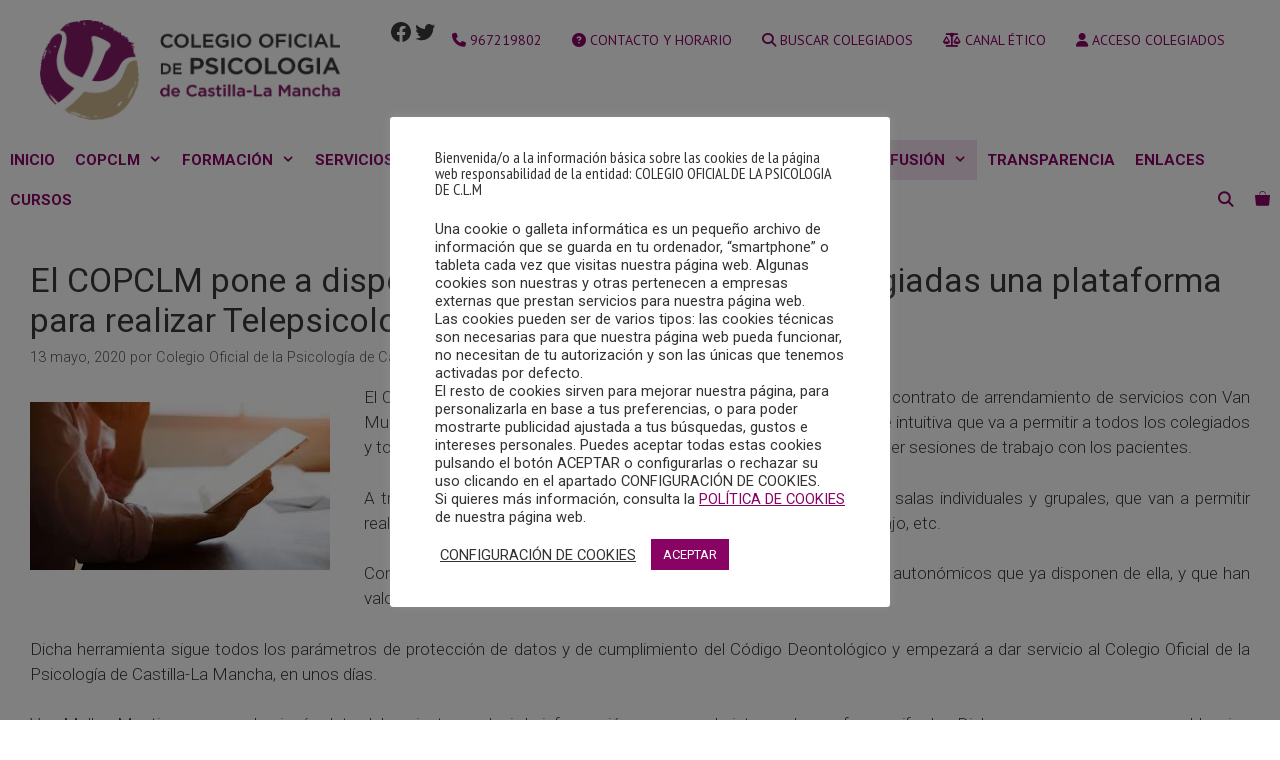

--- FILE ---
content_type: text/html; charset=UTF-8
request_url: https://www.copclm.com/el-copclm-pone-a-disposicion-de-sus-colegiados-y-colegiadas-una-nueva-plataforma-para-realizar-telepsicologia/
body_size: 31469
content:
<!DOCTYPE html>
<html lang="es">
<head>
	<meta charset="UTF-8">
	<title>El COPCLM pone a disposición de sus colegiados y colegiadas una plataforma para realizar Telepsicología &#8211; Colegio Oficial de la Psicología de Castilla-La Mancha</title>
<meta name='robots' content='max-image-preview:large' />
	<style>img:is([sizes="auto" i], [sizes^="auto," i]) { contain-intrinsic-size: 3000px 1500px }</style>
	<meta name="viewport" content="width=device-width, initial-scale=1"><link rel='dns-prefetch' href='//use.fontawesome.com' />
<link href='https://fonts.gstatic.com' crossorigin rel='preconnect' />
<link href='https://fonts.googleapis.com' crossorigin rel='preconnect' />
<link rel="alternate" type="application/rss+xml" title="Colegio Oficial de la Psicología de Castilla-La Mancha &raquo; Feed" href="https://www.copclm.com/feed/" />
<link rel="alternate" type="application/rss+xml" title="Colegio Oficial de la Psicología de Castilla-La Mancha &raquo; Feed de los comentarios" href="https://www.copclm.com/comments/feed/" />
<link rel="alternate" type="text/calendar" title="Colegio Oficial de la Psicología de Castilla-La Mancha &raquo; iCal Feed" href="https://www.copclm.com/agenda/?ical=1" />
<link rel="alternate" type="application/rss+xml" title="Colegio Oficial de la Psicología de Castilla-La Mancha &raquo; Comentario El COPCLM pone a disposición de sus colegiados y colegiadas una plataforma para realizar Telepsicología del feed" href="https://www.copclm.com/el-copclm-pone-a-disposicion-de-sus-colegiados-y-colegiadas-una-nueva-plataforma-para-realizar-telepsicologia/feed/" />
<script>
window._wpemojiSettings = {"baseUrl":"https:\/\/s.w.org\/images\/core\/emoji\/16.0.1\/72x72\/","ext":".png","svgUrl":"https:\/\/s.w.org\/images\/core\/emoji\/16.0.1\/svg\/","svgExt":".svg","source":{"concatemoji":"https:\/\/www.copclm.com\/wp-includes\/js\/wp-emoji-release.min.js?ver=6.8.3"}};
/*! This file is auto-generated */
!function(s,n){var o,i,e;function c(e){try{var t={supportTests:e,timestamp:(new Date).valueOf()};sessionStorage.setItem(o,JSON.stringify(t))}catch(e){}}function p(e,t,n){e.clearRect(0,0,e.canvas.width,e.canvas.height),e.fillText(t,0,0);var t=new Uint32Array(e.getImageData(0,0,e.canvas.width,e.canvas.height).data),a=(e.clearRect(0,0,e.canvas.width,e.canvas.height),e.fillText(n,0,0),new Uint32Array(e.getImageData(0,0,e.canvas.width,e.canvas.height).data));return t.every(function(e,t){return e===a[t]})}function u(e,t){e.clearRect(0,0,e.canvas.width,e.canvas.height),e.fillText(t,0,0);for(var n=e.getImageData(16,16,1,1),a=0;a<n.data.length;a++)if(0!==n.data[a])return!1;return!0}function f(e,t,n,a){switch(t){case"flag":return n(e,"\ud83c\udff3\ufe0f\u200d\u26a7\ufe0f","\ud83c\udff3\ufe0f\u200b\u26a7\ufe0f")?!1:!n(e,"\ud83c\udde8\ud83c\uddf6","\ud83c\udde8\u200b\ud83c\uddf6")&&!n(e,"\ud83c\udff4\udb40\udc67\udb40\udc62\udb40\udc65\udb40\udc6e\udb40\udc67\udb40\udc7f","\ud83c\udff4\u200b\udb40\udc67\u200b\udb40\udc62\u200b\udb40\udc65\u200b\udb40\udc6e\u200b\udb40\udc67\u200b\udb40\udc7f");case"emoji":return!a(e,"\ud83e\udedf")}return!1}function g(e,t,n,a){var r="undefined"!=typeof WorkerGlobalScope&&self instanceof WorkerGlobalScope?new OffscreenCanvas(300,150):s.createElement("canvas"),o=r.getContext("2d",{willReadFrequently:!0}),i=(o.textBaseline="top",o.font="600 32px Arial",{});return e.forEach(function(e){i[e]=t(o,e,n,a)}),i}function t(e){var t=s.createElement("script");t.src=e,t.defer=!0,s.head.appendChild(t)}"undefined"!=typeof Promise&&(o="wpEmojiSettingsSupports",i=["flag","emoji"],n.supports={everything:!0,everythingExceptFlag:!0},e=new Promise(function(e){s.addEventListener("DOMContentLoaded",e,{once:!0})}),new Promise(function(t){var n=function(){try{var e=JSON.parse(sessionStorage.getItem(o));if("object"==typeof e&&"number"==typeof e.timestamp&&(new Date).valueOf()<e.timestamp+604800&&"object"==typeof e.supportTests)return e.supportTests}catch(e){}return null}();if(!n){if("undefined"!=typeof Worker&&"undefined"!=typeof OffscreenCanvas&&"undefined"!=typeof URL&&URL.createObjectURL&&"undefined"!=typeof Blob)try{var e="postMessage("+g.toString()+"("+[JSON.stringify(i),f.toString(),p.toString(),u.toString()].join(",")+"));",a=new Blob([e],{type:"text/javascript"}),r=new Worker(URL.createObjectURL(a),{name:"wpTestEmojiSupports"});return void(r.onmessage=function(e){c(n=e.data),r.terminate(),t(n)})}catch(e){}c(n=g(i,f,p,u))}t(n)}).then(function(e){for(var t in e)n.supports[t]=e[t],n.supports.everything=n.supports.everything&&n.supports[t],"flag"!==t&&(n.supports.everythingExceptFlag=n.supports.everythingExceptFlag&&n.supports[t]);n.supports.everythingExceptFlag=n.supports.everythingExceptFlag&&!n.supports.flag,n.DOMReady=!1,n.readyCallback=function(){n.DOMReady=!0}}).then(function(){return e}).then(function(){var e;n.supports.everything||(n.readyCallback(),(e=n.source||{}).concatemoji?t(e.concatemoji):e.wpemoji&&e.twemoji&&(t(e.twemoji),t(e.wpemoji)))}))}((window,document),window._wpemojiSettings);
</script>
<link rel='stylesheet' id='generate-fonts-css' href='//fonts.googleapis.com/css?family=Roboto:100,100italic,300,300italic,regular,italic,500,500italic,700,700italic,900,900italic|PT+Sans+Narrow:regular,700|PT+Sans:regular,italic,700,700italic' media='all' />
<style id='wp-emoji-styles-inline-css'>

	img.wp-smiley, img.emoji {
		display: inline !important;
		border: none !important;
		box-shadow: none !important;
		height: 1em !important;
		width: 1em !important;
		margin: 0 0.07em !important;
		vertical-align: -0.1em !important;
		background: none !important;
		padding: 0 !important;
	}
</style>
<link rel='stylesheet' id='wp-block-library-css' href='https://www.copclm.com/wp-includes/css/dist/block-library/style.min.css?ver=6.8.3' media='all' />
<style id='classic-theme-styles-inline-css'>
/*! This file is auto-generated */
.wp-block-button__link{color:#fff;background-color:#32373c;border-radius:9999px;box-shadow:none;text-decoration:none;padding:calc(.667em + 2px) calc(1.333em + 2px);font-size:1.125em}.wp-block-file__button{background:#32373c;color:#fff;text-decoration:none}
</style>
<link rel='stylesheet' id='edwiser-bridge-courses-style-css' href='https://www.copclm.com/wp-content/plugins/edwiser-bridge/blocks/build/courses/style-index.css?ver=0.1.0' media='all' />
<link rel='stylesheet' id='edwiser-bridge-course-description-style-css' href='https://www.copclm.com/wp-content/plugins/edwiser-bridge/blocks/build/course-description/style-index.css?ver=0.1.0' media='all' />
<link rel='stylesheet' id='edwiser-bridge-user-account-style-css' href='https://www.copclm.com/wp-content/plugins/edwiser-bridge/blocks/build/user-account/style-index.css?ver=0.1.0' media='all' />
<link rel='stylesheet' id='edwiser-bridge-my-courses-style-css' href='https://www.copclm.com/wp-content/plugins/edwiser-bridge/blocks/build/my-courses/style-index.css?ver=0.1.0' media='all' />
<link rel='stylesheet' id='edwiser-bridge-user-account-v2-style-css' href='https://www.copclm.com/wp-content/plugins/edwiser-bridge/blocks/build/user-account-v2/style-index.css?ver=0.1.0' media='all' />
<style id='edwiser-bridge-dashboard-style-inline-css'>
.wp-block-edwiser-bridge-dashboard{background:none!important;font-size:1rem;line-height:1.5rem;margin:0 auto!important;max-width:100%!important;padding:0!important;width:100%}.wp-block-edwiser-bridge-dashboard *,.wp-block-edwiser-bridge-dashboard :after,.wp-block-edwiser-bridge-dashboard :before{box-sizing:border-box;font-family:Segoe UI,sans-serif}.wp-block-edwiser-bridge-dashboard *{margin:0}.wp-block-edwiser-bridge-dashboard canvas,.wp-block-edwiser-bridge-dashboard img,.wp-block-edwiser-bridge-dashboard picture,.wp-block-edwiser-bridge-dashboard svg,.wp-block-edwiser-bridge-dashboard video{display:block;max-width:100%}.wp-block-edwiser-bridge-dashboard button,.wp-block-edwiser-bridge-dashboard input,.wp-block-edwiser-bridge-dashboard select,.wp-block-edwiser-bridge-dashboard textarea{font:inherit}.wp-block-edwiser-bridge-dashboard h1,.wp-block-edwiser-bridge-dashboard h2,.wp-block-edwiser-bridge-dashboard h3,.wp-block-edwiser-bridge-dashboard h4,.wp-block-edwiser-bridge-dashboard h5,.wp-block-edwiser-bridge-dashboard h6,.wp-block-edwiser-bridge-dashboard p{margin:0;overflow-wrap:break-word}.wp-block-edwiser-bridge-dashboard p{text-wrap:pretty}.wp-block-edwiser-bridge-dashboard h1,.wp-block-edwiser-bridge-dashboard h2,.wp-block-edwiser-bridge-dashboard h3,.wp-block-edwiser-bridge-dashboard h4,.wp-block-edwiser-bridge-dashboard h5,.wp-block-edwiser-bridge-dashboard h6{text-wrap:balance}.wp-block-edwiser-bridge-dashboard .mantine-Skeleton-root{--mantine-scale:1;border-radius:4px;height:var(--skeleton-height,auto);position:relative;transform:translateZ(0);-webkit-transform:translateZ(0);width:var(--skeleton-width,100%)}.wp-block-edwiser-bridge-dashboard .mantine-Skeleton-root:where([data-animate]):after{animation:skeleton-fade 1.5s linear infinite}.wp-block-edwiser-bridge-dashboard .mantine-Skeleton-root:where([data-visible]){overflow:hidden}.wp-block-edwiser-bridge-dashboard .mantine-Skeleton-root:where([data-visible]):before{background-color:#fff!important;content:"";inset:0;position:absolute;z-index:10}.wp-block-edwiser-bridge-dashboard .mantine-Skeleton-root:where([data-visible]):after{background-color:#dee2e6!important;content:"";inset:0;position:absolute;z-index:11}@keyframes skeleton-fade{0%,to{opacity:.4}50%{opacity:1}}.wp-block-edwiser-bridge-dashboard .eb-user-account__dashboard{margin:0 auto!important;max-width:1190px!important;width:100%}.wp-block-edwiser-bridge-dashboard .eb-user-account__dashboard>*+*{margin-top:2em}.wp-block-edwiser-bridge-dashboard .eb-user-account__dashboard .eb-dashboard__title{color:#283b3c;font-size:32px;font-weight:700;line-height:42px}.wp-block-edwiser-bridge-dashboard .eb-user-account__dashboard .eb-dashboard__profle{display:flex;flex-direction:column;gap:1em;justify-content:space-between;margin-top:3em}.wp-block-edwiser-bridge-dashboard .eb-user-account__dashboard .eb-dashboard__profle .eb-profile{align-items:center;display:flex;gap:1em}.wp-block-edwiser-bridge-dashboard .eb-user-account__dashboard .eb-dashboard__profle .eb-profile .eb-profile__avatar{border-radius:50%;height:42px;overflow:hidden;width:42px}.wp-block-edwiser-bridge-dashboard .eb-user-account__dashboard .eb-dashboard__profle .eb-profile .eb-profile__avatar img{height:100%;-o-object-fit:cover;object-fit:cover;width:100%}.wp-block-edwiser-bridge-dashboard .eb-user-account__dashboard .eb-dashboard__profle .eb-profile .eb-profile__name{color:#283b3c;font-size:1rem;font-weight:600}.wp-block-edwiser-bridge-dashboard .eb-user-account__dashboard .eb-dashboard__profle .eb-profile__logout{color:#f75d25;font-size:.875rem;font-weight:600;padding:.625em 1em;text-align:center;text-decoration:none;width:-moz-max-content;width:max-content}.wp-block-edwiser-bridge-dashboard .eb-user-account__dashboard .eb-dashboard__profle .eb-profile__logout:hover{text-decoration:underline}.wp-block-edwiser-bridge-dashboard .eb-user-account__dashboard .eb-dashboard__course-summary{border:1px solid #e5e5e5;border-radius:.5rem;display:grid;gap:1.75em;grid-template-columns:repeat(1,1fr);padding:1em 2em 1em 1.75em}.wp-block-edwiser-bridge-dashboard .eb-user-account__dashboard .eb-dashboard__course-summary .eb-course-summary{align-items:center;display:flex;gap:1em;margin:0;width:100%}.wp-block-edwiser-bridge-dashboard .eb-user-account__dashboard .eb-dashboard__course-summary .eb-course-summary .eb-course-summary__icon{align-items:center;background:#f8fbfc;border-radius:50%;display:flex;flex-shrink:0;height:50px;justify-content:center;width:50px}.wp-block-edwiser-bridge-dashboard .eb-user-account__dashboard .eb-dashboard__course-summary .eb-course-summary .eb-course-summary__icon svg{color:#008b91}.wp-block-edwiser-bridge-dashboard .eb-user-account__dashboard .eb-dashboard__course-summary .eb-course-summary .eb-course-summary__content{flex:1}.wp-block-edwiser-bridge-dashboard .eb-user-account__dashboard .eb-dashboard__course-summary .eb-course-summary .eb-course-summary__content .eb-course-summary__course-count{color:#283b3c;display:block;font-size:1.125rem;font-weight:700;line-height:1.3}.wp-block-edwiser-bridge-dashboard .eb-user-account__dashboard .eb-dashboard__course-summary .eb-course-summary .eb-course-summary__content .eb-course-summary__status{color:#819596;display:block;font-size:.875rem;font-weight:400;line-height:1.3}@media(min-width:768px){.wp-block-edwiser-bridge-dashboard .eb-user-account__dashboard .eb-dashboard__profle{align-items:center;flex-direction:row}.wp-block-edwiser-bridge-dashboard .eb-user-account__dashboard .eb-dashboard__course-summary{grid-template-columns:repeat(3,1fr)}.wp-block-edwiser-bridge-dashboard .eb-user-account__dashboard .eb-dashboard__course-summary .eb-course-summary.eb-enrolled-courses{grid-column:1/4}}@media(min-width:1024px){.wp-block-edwiser-bridge-dashboard .eb-user-account__dashboard .eb-dashboard__course-summary{grid-template-columns:repeat(5,1fr)}.wp-block-edwiser-bridge-dashboard .eb-user-account__dashboard .eb-dashboard__course-summary .eb-course-summary.eb-enrolled-courses{grid-column:1/3}}

</style>
<link rel='stylesheet' id='edwiser-bridge-orders-style-css' href='https://www.copclm.com/wp-content/plugins/edwiser-bridge/blocks/build/orders/style-index.css?ver=0.1.0' media='all' />
<link rel='stylesheet' id='edwiser-bridge-profile-style-css' href='https://www.copclm.com/wp-content/plugins/edwiser-bridge/blocks/build/profile/style-index.css?ver=0.1.0' media='all' />
<link rel='stylesheet' id='editorskit-frontend-css' href='https://www.copclm.com/wp-content/plugins/block-options/build/style.build.css?ver=new' media='all' />
<style id='font-awesome-svg-styles-default-inline-css'>
.svg-inline--fa {
  display: inline-block;
  height: 1em;
  overflow: visible;
  vertical-align: -.125em;
}
</style>
<link rel='stylesheet' id='font-awesome-svg-styles-css' href='https://www.copclm.com/wp-content/uploads/font-awesome/v6.4.0/css/svg-with-js.css' media='all' />
<style id='font-awesome-svg-styles-inline-css'>
   .wp-block-font-awesome-icon svg::before,
   .wp-rich-text-font-awesome-icon svg::before {content: unset;}
</style>
<style id='global-styles-inline-css'>
:root{--wp--preset--aspect-ratio--square: 1;--wp--preset--aspect-ratio--4-3: 4/3;--wp--preset--aspect-ratio--3-4: 3/4;--wp--preset--aspect-ratio--3-2: 3/2;--wp--preset--aspect-ratio--2-3: 2/3;--wp--preset--aspect-ratio--16-9: 16/9;--wp--preset--aspect-ratio--9-16: 9/16;--wp--preset--color--black: #000000;--wp--preset--color--cyan-bluish-gray: #abb8c3;--wp--preset--color--white: #ffffff;--wp--preset--color--pale-pink: #f78da7;--wp--preset--color--vivid-red: #cf2e2e;--wp--preset--color--luminous-vivid-orange: #ff6900;--wp--preset--color--luminous-vivid-amber: #fcb900;--wp--preset--color--light-green-cyan: #7bdcb5;--wp--preset--color--vivid-green-cyan: #00d084;--wp--preset--color--pale-cyan-blue: #8ed1fc;--wp--preset--color--vivid-cyan-blue: #0693e3;--wp--preset--color--vivid-purple: #9b51e0;--wp--preset--color--contrast: var(--contrast);--wp--preset--color--contrast-2: var(--contrast-2);--wp--preset--color--contrast-3: var(--contrast-3);--wp--preset--color--base: var(--base);--wp--preset--color--base-2: var(--base-2);--wp--preset--color--base-3: var(--base-3);--wp--preset--color--accent: var(--accent);--wp--preset--color--global-color-10: var(--global-color-10);--wp--preset--color--global-color-8: var(--global-color-8);--wp--preset--color--global-color-9: var(--global-color-9);--wp--preset--gradient--vivid-cyan-blue-to-vivid-purple: linear-gradient(135deg,rgba(6,147,227,1) 0%,rgb(155,81,224) 100%);--wp--preset--gradient--light-green-cyan-to-vivid-green-cyan: linear-gradient(135deg,rgb(122,220,180) 0%,rgb(0,208,130) 100%);--wp--preset--gradient--luminous-vivid-amber-to-luminous-vivid-orange: linear-gradient(135deg,rgba(252,185,0,1) 0%,rgba(255,105,0,1) 100%);--wp--preset--gradient--luminous-vivid-orange-to-vivid-red: linear-gradient(135deg,rgba(255,105,0,1) 0%,rgb(207,46,46) 100%);--wp--preset--gradient--very-light-gray-to-cyan-bluish-gray: linear-gradient(135deg,rgb(238,238,238) 0%,rgb(169,184,195) 100%);--wp--preset--gradient--cool-to-warm-spectrum: linear-gradient(135deg,rgb(74,234,220) 0%,rgb(151,120,209) 20%,rgb(207,42,186) 40%,rgb(238,44,130) 60%,rgb(251,105,98) 80%,rgb(254,248,76) 100%);--wp--preset--gradient--blush-light-purple: linear-gradient(135deg,rgb(255,206,236) 0%,rgb(152,150,240) 100%);--wp--preset--gradient--blush-bordeaux: linear-gradient(135deg,rgb(254,205,165) 0%,rgb(254,45,45) 50%,rgb(107,0,62) 100%);--wp--preset--gradient--luminous-dusk: linear-gradient(135deg,rgb(255,203,112) 0%,rgb(199,81,192) 50%,rgb(65,88,208) 100%);--wp--preset--gradient--pale-ocean: linear-gradient(135deg,rgb(255,245,203) 0%,rgb(182,227,212) 50%,rgb(51,167,181) 100%);--wp--preset--gradient--electric-grass: linear-gradient(135deg,rgb(202,248,128) 0%,rgb(113,206,126) 100%);--wp--preset--gradient--midnight: linear-gradient(135deg,rgb(2,3,129) 0%,rgb(40,116,252) 100%);--wp--preset--font-size--small: 13px;--wp--preset--font-size--medium: 20px;--wp--preset--font-size--large: 36px;--wp--preset--font-size--x-large: 42px;--wp--preset--spacing--20: 0.44rem;--wp--preset--spacing--30: 0.67rem;--wp--preset--spacing--40: 1rem;--wp--preset--spacing--50: 1.5rem;--wp--preset--spacing--60: 2.25rem;--wp--preset--spacing--70: 3.38rem;--wp--preset--spacing--80: 5.06rem;--wp--preset--shadow--natural: 6px 6px 9px rgba(0, 0, 0, 0.2);--wp--preset--shadow--deep: 12px 12px 50px rgba(0, 0, 0, 0.4);--wp--preset--shadow--sharp: 6px 6px 0px rgba(0, 0, 0, 0.2);--wp--preset--shadow--outlined: 6px 6px 0px -3px rgba(255, 255, 255, 1), 6px 6px rgba(0, 0, 0, 1);--wp--preset--shadow--crisp: 6px 6px 0px rgba(0, 0, 0, 1);}:where(.is-layout-flex){gap: 0.5em;}:where(.is-layout-grid){gap: 0.5em;}body .is-layout-flex{display: flex;}.is-layout-flex{flex-wrap: wrap;align-items: center;}.is-layout-flex > :is(*, div){margin: 0;}body .is-layout-grid{display: grid;}.is-layout-grid > :is(*, div){margin: 0;}:where(.wp-block-columns.is-layout-flex){gap: 2em;}:where(.wp-block-columns.is-layout-grid){gap: 2em;}:where(.wp-block-post-template.is-layout-flex){gap: 1.25em;}:where(.wp-block-post-template.is-layout-grid){gap: 1.25em;}.has-black-color{color: var(--wp--preset--color--black) !important;}.has-cyan-bluish-gray-color{color: var(--wp--preset--color--cyan-bluish-gray) !important;}.has-white-color{color: var(--wp--preset--color--white) !important;}.has-pale-pink-color{color: var(--wp--preset--color--pale-pink) !important;}.has-vivid-red-color{color: var(--wp--preset--color--vivid-red) !important;}.has-luminous-vivid-orange-color{color: var(--wp--preset--color--luminous-vivid-orange) !important;}.has-luminous-vivid-amber-color{color: var(--wp--preset--color--luminous-vivid-amber) !important;}.has-light-green-cyan-color{color: var(--wp--preset--color--light-green-cyan) !important;}.has-vivid-green-cyan-color{color: var(--wp--preset--color--vivid-green-cyan) !important;}.has-pale-cyan-blue-color{color: var(--wp--preset--color--pale-cyan-blue) !important;}.has-vivid-cyan-blue-color{color: var(--wp--preset--color--vivid-cyan-blue) !important;}.has-vivid-purple-color{color: var(--wp--preset--color--vivid-purple) !important;}.has-black-background-color{background-color: var(--wp--preset--color--black) !important;}.has-cyan-bluish-gray-background-color{background-color: var(--wp--preset--color--cyan-bluish-gray) !important;}.has-white-background-color{background-color: var(--wp--preset--color--white) !important;}.has-pale-pink-background-color{background-color: var(--wp--preset--color--pale-pink) !important;}.has-vivid-red-background-color{background-color: var(--wp--preset--color--vivid-red) !important;}.has-luminous-vivid-orange-background-color{background-color: var(--wp--preset--color--luminous-vivid-orange) !important;}.has-luminous-vivid-amber-background-color{background-color: var(--wp--preset--color--luminous-vivid-amber) !important;}.has-light-green-cyan-background-color{background-color: var(--wp--preset--color--light-green-cyan) !important;}.has-vivid-green-cyan-background-color{background-color: var(--wp--preset--color--vivid-green-cyan) !important;}.has-pale-cyan-blue-background-color{background-color: var(--wp--preset--color--pale-cyan-blue) !important;}.has-vivid-cyan-blue-background-color{background-color: var(--wp--preset--color--vivid-cyan-blue) !important;}.has-vivid-purple-background-color{background-color: var(--wp--preset--color--vivid-purple) !important;}.has-black-border-color{border-color: var(--wp--preset--color--black) !important;}.has-cyan-bluish-gray-border-color{border-color: var(--wp--preset--color--cyan-bluish-gray) !important;}.has-white-border-color{border-color: var(--wp--preset--color--white) !important;}.has-pale-pink-border-color{border-color: var(--wp--preset--color--pale-pink) !important;}.has-vivid-red-border-color{border-color: var(--wp--preset--color--vivid-red) !important;}.has-luminous-vivid-orange-border-color{border-color: var(--wp--preset--color--luminous-vivid-orange) !important;}.has-luminous-vivid-amber-border-color{border-color: var(--wp--preset--color--luminous-vivid-amber) !important;}.has-light-green-cyan-border-color{border-color: var(--wp--preset--color--light-green-cyan) !important;}.has-vivid-green-cyan-border-color{border-color: var(--wp--preset--color--vivid-green-cyan) !important;}.has-pale-cyan-blue-border-color{border-color: var(--wp--preset--color--pale-cyan-blue) !important;}.has-vivid-cyan-blue-border-color{border-color: var(--wp--preset--color--vivid-cyan-blue) !important;}.has-vivid-purple-border-color{border-color: var(--wp--preset--color--vivid-purple) !important;}.has-vivid-cyan-blue-to-vivid-purple-gradient-background{background: var(--wp--preset--gradient--vivid-cyan-blue-to-vivid-purple) !important;}.has-light-green-cyan-to-vivid-green-cyan-gradient-background{background: var(--wp--preset--gradient--light-green-cyan-to-vivid-green-cyan) !important;}.has-luminous-vivid-amber-to-luminous-vivid-orange-gradient-background{background: var(--wp--preset--gradient--luminous-vivid-amber-to-luminous-vivid-orange) !important;}.has-luminous-vivid-orange-to-vivid-red-gradient-background{background: var(--wp--preset--gradient--luminous-vivid-orange-to-vivid-red) !important;}.has-very-light-gray-to-cyan-bluish-gray-gradient-background{background: var(--wp--preset--gradient--very-light-gray-to-cyan-bluish-gray) !important;}.has-cool-to-warm-spectrum-gradient-background{background: var(--wp--preset--gradient--cool-to-warm-spectrum) !important;}.has-blush-light-purple-gradient-background{background: var(--wp--preset--gradient--blush-light-purple) !important;}.has-blush-bordeaux-gradient-background{background: var(--wp--preset--gradient--blush-bordeaux) !important;}.has-luminous-dusk-gradient-background{background: var(--wp--preset--gradient--luminous-dusk) !important;}.has-pale-ocean-gradient-background{background: var(--wp--preset--gradient--pale-ocean) !important;}.has-electric-grass-gradient-background{background: var(--wp--preset--gradient--electric-grass) !important;}.has-midnight-gradient-background{background: var(--wp--preset--gradient--midnight) !important;}.has-small-font-size{font-size: var(--wp--preset--font-size--small) !important;}.has-medium-font-size{font-size: var(--wp--preset--font-size--medium) !important;}.has-large-font-size{font-size: var(--wp--preset--font-size--large) !important;}.has-x-large-font-size{font-size: var(--wp--preset--font-size--x-large) !important;}
:where(.wp-block-post-template.is-layout-flex){gap: 1.25em;}:where(.wp-block-post-template.is-layout-grid){gap: 1.25em;}
:where(.wp-block-columns.is-layout-flex){gap: 2em;}:where(.wp-block-columns.is-layout-grid){gap: 2em;}
:root :where(.wp-block-pullquote){font-size: 1.5em;line-height: 1.6;}
</style>
<link rel='stylesheet' id='cookie-law-info-css' href='https://www.copclm.com/wp-content/plugins/cookie-law-info/legacy/public/css/cookie-law-info-public.css?ver=3.3.6' media='all' />
<link rel='stylesheet' id='cookie-law-info-gdpr-css' href='https://www.copclm.com/wp-content/plugins/cookie-law-info/legacy/public/css/cookie-law-info-gdpr.css?ver=3.3.6' media='all' />
<link rel='stylesheet' id='dashicons-css' href='https://www.copclm.com/wp-includes/css/dashicons.min.css?ver=6.8.3' media='all' />
<link rel='stylesheet' id='edwiserbridge_font_awesome-css' href='https://www.copclm.com/wp-content/plugins/edwiser-bridge/public/assets/css/font-awesome-4.4.0/css/font-awesome.min.css?ver=2.2.0' media='all' />
<link rel='stylesheet' id='edwiserbridge-css' href='https://www.copclm.com/wp-content/plugins/edwiser-bridge/public/assets/css/eb-public.css?ver=2.2.0' media='all' />
<link rel='stylesheet' id='wdmdatatablecss-css' href='https://www.copclm.com/wp-content/plugins/edwiser-bridge/public/assets/css/datatable.css?ver=2.2.0' media='all' />
<link rel='stylesheet' id='eb-public-jquery-ui-css-css' href='https://www.copclm.com/wp-content/plugins/edwiser-bridge/admin/assets/css/jquery-ui.css?ver=2.2.0' media='all' />
<link rel='stylesheet' id='email-subscribers-css' href='https://www.copclm.com/wp-content/plugins/email-subscribers-premium/lite/public/css/email-subscribers-public.css?ver=5.9.8' media='all' />
<link rel='stylesheet' id='wpas-front-style.css-css' href='https://www.copclm.com/wp-content/plugins/woo-product-availability-scheduler/assets/css/wpas-front-style.css?ver=6.8.3' media='all' />
<link rel='stylesheet' id='woocommerce-layout-css' href='https://www.copclm.com/wp-content/plugins/woocommerce/assets/css/woocommerce-layout.css?ver=10.3.4' media='all' />
<link rel='stylesheet' id='woocommerce-smallscreen-css' href='https://www.copclm.com/wp-content/plugins/woocommerce/assets/css/woocommerce-smallscreen.css?ver=10.3.4' media='only screen and (max-width: 768px)' />
<link rel='stylesheet' id='woocommerce-general-css' href='https://www.copclm.com/wp-content/plugins/woocommerce/assets/css/woocommerce.css?ver=10.3.4' media='all' />
<style id='woocommerce-inline-inline-css'>
.woocommerce form .form-row .required { visibility: visible; }
</style>
<link rel='stylesheet' id='brands-styles-css' href='https://www.copclm.com/wp-content/plugins/woocommerce/assets/css/brands.css?ver=10.3.4' media='all' />
<link rel='stylesheet' id='generate-style-grid-css' href='https://www.copclm.com/wp-content/themes/generatepress/assets/css/unsemantic-grid.min.css?ver=3.6.0' media='all' />
<link rel='stylesheet' id='generate-style-css' href='https://www.copclm.com/wp-content/themes/generatepress/assets/css/style.min.css?ver=3.6.0' media='all' />
<style id='generate-style-inline-css'>
.featured-image img {width: 300px;}
body{background-color:var(--base-3);color:#3a3a3a;}a{color:#890364;}a:hover, a:focus, a:active{color:#000000;}body .grid-container{max-width:1400px;}.wp-block-group__inner-container{max-width:1400px;margin-left:auto;margin-right:auto;}.site-header .header-image{width:300px;}.generate-back-to-top{font-size:20px;border-radius:3px;position:fixed;bottom:30px;right:30px;line-height:40px;width:40px;text-align:center;z-index:10;transition:opacity 300ms ease-in-out;opacity:0.1;transform:translateY(1000px);}.generate-back-to-top__show{opacity:1;transform:translateY(0);}.navigation-search{position:absolute;left:-99999px;pointer-events:none;visibility:hidden;z-index:20;width:100%;top:0;transition:opacity 100ms ease-in-out;opacity:0;}.navigation-search.nav-search-active{left:0;right:0;pointer-events:auto;visibility:visible;opacity:1;}.navigation-search input[type="search"]{outline:0;border:0;vertical-align:bottom;line-height:1;opacity:0.9;width:100%;z-index:20;border-radius:0;-webkit-appearance:none;height:60px;}.navigation-search input::-ms-clear{display:none;width:0;height:0;}.navigation-search input::-ms-reveal{display:none;width:0;height:0;}.navigation-search input::-webkit-search-decoration, .navigation-search input::-webkit-search-cancel-button, .navigation-search input::-webkit-search-results-button, .navigation-search input::-webkit-search-results-decoration{display:none;}.main-navigation li.search-item{z-index:21;}li.search-item.active{transition:opacity 100ms ease-in-out;}.nav-left-sidebar .main-navigation li.search-item.active,.nav-right-sidebar .main-navigation li.search-item.active{width:auto;display:inline-block;float:right;}.gen-sidebar-nav .navigation-search{top:auto;bottom:0;}:root{--contrast:#222222;--contrast-2:#575760;--contrast-3:#b2b2be;--base:#f0f0f0;--base-2:#f7f8f9;--base-3:#ffffff;--accent:#890364;--global-color-10:#C481B2;--global-color-8:#9b297b;--global-color-9:#F1E1EC;}:root .has-contrast-color{color:var(--contrast);}:root .has-contrast-background-color{background-color:var(--contrast);}:root .has-contrast-2-color{color:var(--contrast-2);}:root .has-contrast-2-background-color{background-color:var(--contrast-2);}:root .has-contrast-3-color{color:var(--contrast-3);}:root .has-contrast-3-background-color{background-color:var(--contrast-3);}:root .has-base-color{color:var(--base);}:root .has-base-background-color{background-color:var(--base);}:root .has-base-2-color{color:var(--base-2);}:root .has-base-2-background-color{background-color:var(--base-2);}:root .has-base-3-color{color:var(--base-3);}:root .has-base-3-background-color{background-color:var(--base-3);}:root .has-accent-color{color:var(--accent);}:root .has-accent-background-color{background-color:var(--accent);}:root .has-global-color-10-color{color:var(--global-color-10);}:root .has-global-color-10-background-color{background-color:var(--global-color-10);}:root .has-global-color-8-color{color:var(--global-color-8);}:root .has-global-color-8-background-color{background-color:var(--global-color-8);}:root .has-global-color-9-color{color:var(--global-color-9);}:root .has-global-color-9-background-color{background-color:var(--global-color-9);}body, button, input, select, textarea{font-family:"Roboto", sans-serif;font-weight:300;}body{line-height:1.5;}.entry-content > [class*="wp-block-"]:not(:last-child):not(.wp-block-heading){margin-bottom:1.5em;}.main-title{font-size:45px;}.main-navigation a, .menu-toggle{font-family:"Roboto", sans-serif;font-weight:bold;text-transform:uppercase;}.main-navigation .main-nav ul ul li a{font-size:14px;}.sidebar .widget, .footer-widgets .widget{font-size:17px;}h1{font-family:"Roboto", sans-serif;font-size:34px;}h2{font-family:"Roboto", sans-serif;font-weight:700;font-size:25px;}h3{font-family:"Roboto", sans-serif;text-transform:uppercase;font-size:16px;line-height:1.5em;}h4{font-family:"Roboto", sans-serif;font-weight:bold;}h5{font-family:"PT Sans Narrow", sans-serif;font-weight:300;font-size:15px;line-height:1em;}h6{font-family:"PT Sans Narrow", sans-serif;font-size:21px;}.site-info{font-size:16px;}@media (max-width:768px){h1{font-size:30px;}h2{font-size:25px;}}.top-bar{background-color:#636363;color:#ffffff;}.top-bar a{color:#ffffff;}.top-bar a:hover{color:#303030;}.site-header{background-color:var(--base-3);color:#3a3a3a;}.site-header a{color:#3a3a3a;}.main-title a,.main-title a:hover{color:#222222;}.site-description{color:#757575;}.mobile-menu-control-wrapper .menu-toggle,.mobile-menu-control-wrapper .menu-toggle:hover,.mobile-menu-control-wrapper .menu-toggle:focus,.has-inline-mobile-toggle #site-navigation.toggled{background-color:rgba(0, 0, 0, 0.02);}.main-navigation,.main-navigation ul ul{background-color:var(--base-3);}.main-navigation .main-nav ul li a, .main-navigation .menu-toggle, .main-navigation .menu-bar-items{color:var(--accent);}.main-navigation .main-nav ul li:not([class*="current-menu-"]):hover > a, .main-navigation .main-nav ul li:not([class*="current-menu-"]):focus > a, .main-navigation .main-nav ul li.sfHover:not([class*="current-menu-"]) > a, .main-navigation .menu-bar-item:hover > a, .main-navigation .menu-bar-item.sfHover > a{color:var(--base-3);background-color:var(--global-color-10);}button.menu-toggle:hover,button.menu-toggle:focus,.main-navigation .mobile-bar-items a,.main-navigation .mobile-bar-items a:hover,.main-navigation .mobile-bar-items a:focus{color:var(--accent);}.main-navigation .main-nav ul li[class*="current-menu-"] > a{color:var(--accent);background-color:var(--global-color-9);}.navigation-search input[type="search"],.navigation-search input[type="search"]:active, .navigation-search input[type="search"]:focus, .main-navigation .main-nav ul li.search-item.active > a, .main-navigation .menu-bar-items .search-item.active > a{color:var(--base-3);background-color:var(--global-color-10);}.main-navigation ul ul{background-color:var(--global-color-9);}.main-navigation .main-nav ul ul li a{color:var(--accent);}.main-navigation .main-nav ul ul li:not([class*="current-menu-"]):hover > a,.main-navigation .main-nav ul ul li:not([class*="current-menu-"]):focus > a, .main-navigation .main-nav ul ul li.sfHover:not([class*="current-menu-"]) > a{color:#ffffff;background-color:var(--global-color-10);}.main-navigation .main-nav ul ul li[class*="current-menu-"] > a{color:#ffffff;background-color:var(--accent);}.separate-containers .inside-article, .separate-containers .comments-area, .separate-containers .page-header, .one-container .container, .separate-containers .paging-navigation, .inside-page-header{background-color:#ffffff;}.entry-meta{color:#595959;}.entry-meta a{color:#595959;}.entry-meta a:hover{color:#890364;}.sidebar .widget{background-color:#ffffff;}.sidebar .widget .widget-title{color:#000000;}.footer-widgets{background-color:#ffffff;}.footer-widgets .widget-title{color:#000000;}.site-info{color:var(--base);background-color:var(--global-color-10);}.site-info a{color:var(--base-3);}.site-info a:hover{color:var(--global-color-8);}.footer-bar .widget_nav_menu .current-menu-item a{color:var(--global-color-8);}input[type="text"],input[type="email"],input[type="url"],input[type="password"],input[type="search"],input[type="tel"],input[type="number"],textarea,select{color:#666666;background-color:#fafafa;border-color:#cccccc;}input[type="text"]:focus,input[type="email"]:focus,input[type="url"]:focus,input[type="password"]:focus,input[type="search"]:focus,input[type="tel"]:focus,input[type="number"]:focus,textarea:focus,select:focus{color:#666666;background-color:#ffffff;border-color:#bfbfbf;}button,html input[type="button"],input[type="reset"],input[type="submit"],a.button,a.wp-block-button__link:not(.has-background){color:#ffffff;background-color:#666666;}button:hover,html input[type="button"]:hover,input[type="reset"]:hover,input[type="submit"]:hover,a.button:hover,button:focus,html input[type="button"]:focus,input[type="reset"]:focus,input[type="submit"]:focus,a.button:focus,a.wp-block-button__link:not(.has-background):active,a.wp-block-button__link:not(.has-background):focus,a.wp-block-button__link:not(.has-background):hover{color:#ffffff;background-color:#3f3f3f;}a.generate-back-to-top{background-color:rgba( 0,0,0,0.4 );color:#ffffff;}a.generate-back-to-top:hover,a.generate-back-to-top:focus{background-color:rgba( 0,0,0,0.6 );color:#ffffff;}:root{--gp-search-modal-bg-color:var(--base-3);--gp-search-modal-text-color:var(--contrast);--gp-search-modal-overlay-bg-color:rgba(0,0,0,0.2);}@media (max-width: 768px){.main-navigation .menu-bar-item:hover > a, .main-navigation .menu-bar-item.sfHover > a{background:none;color:var(--accent);}}.inside-top-bar{padding:10px;}.separate-containers .inside-article, .separate-containers .comments-area, .separate-containers .page-header, .separate-containers .paging-navigation, .one-container .site-content, .inside-page-header{padding:30px;}.site-main .wp-block-group__inner-container{padding:30px;}.entry-content .alignwide, body:not(.no-sidebar) .entry-content .alignfull{margin-left:-30px;width:calc(100% + 60px);max-width:calc(100% + 60px);}.one-container.right-sidebar .site-main,.one-container.both-right .site-main{margin-right:30px;}.one-container.left-sidebar .site-main,.one-container.both-left .site-main{margin-left:30px;}.one-container.both-sidebars .site-main{margin:0px 30px 0px 30px;}.separate-containers .widget, .separate-containers .site-main > *, .separate-containers .page-header, .widget-area .main-navigation{margin-bottom:10px;}.separate-containers .site-main{margin:10px;}.both-right.separate-containers .inside-left-sidebar{margin-right:5px;}.both-right.separate-containers .inside-right-sidebar{margin-left:5px;}.both-left.separate-containers .inside-left-sidebar{margin-right:5px;}.both-left.separate-containers .inside-right-sidebar{margin-left:5px;}.separate-containers .page-header-image, .separate-containers .page-header-contained, .separate-containers .page-header-image-single, .separate-containers .page-header-content-single{margin-top:10px;}.separate-containers .inside-right-sidebar, .separate-containers .inside-left-sidebar{margin-top:10px;margin-bottom:10px;}.main-navigation .main-nav ul li a,.menu-toggle,.main-navigation .mobile-bar-items a{padding-left:10px;padding-right:10px;line-height:40px;}.main-navigation .main-nav ul ul li a{padding:10px;}.navigation-search input[type="search"]{height:40px;}.rtl .menu-item-has-children .dropdown-menu-toggle{padding-left:10px;}.menu-item-has-children .dropdown-menu-toggle{padding-right:10px;}.rtl .main-navigation .main-nav ul li.menu-item-has-children > a{padding-right:10px;}.widget-area .widget{padding:0px;}.site-info{padding:20px;}@media (max-width:768px){.separate-containers .inside-article, .separate-containers .comments-area, .separate-containers .page-header, .separate-containers .paging-navigation, .one-container .site-content, .inside-page-header{padding:30px;}.site-main .wp-block-group__inner-container{padding:30px;}.site-info{padding-right:10px;padding-left:10px;}.entry-content .alignwide, body:not(.no-sidebar) .entry-content .alignfull{margin-left:-30px;width:calc(100% + 60px);max-width:calc(100% + 60px);}}/* End cached CSS */@media (max-width: 768px){.main-navigation .menu-toggle,.main-navigation .mobile-bar-items,.sidebar-nav-mobile:not(#sticky-placeholder){display:block;}.main-navigation ul,.gen-sidebar-nav{display:none;}[class*="nav-float-"] .site-header .inside-header > *{float:none;clear:both;}}
.dynamic-author-image-rounded{border-radius:100%;}.dynamic-featured-image, .dynamic-author-image{vertical-align:middle;}.one-container.blog .dynamic-content-template:not(:last-child), .one-container.archive .dynamic-content-template:not(:last-child){padding-bottom:0px;}.dynamic-entry-excerpt > p:last-child{margin-bottom:0px;}
h2.entry-title{font-weight:700;font-size:25px;line-height:1.2em;}
.post-image:not(:first-child), .page-content:not(:first-child), .entry-content:not(:first-child), .entry-summary:not(:first-child), footer.entry-meta{margin-top:1em;}.post-image-above-header .inside-article div.featured-image, .post-image-above-header .inside-article div.post-image{margin-bottom:1em;}
</style>
<link rel='stylesheet' id='generate-mobile-style-css' href='https://www.copclm.com/wp-content/themes/generatepress/assets/css/mobile.min.css?ver=3.6.0' media='all' />
<link rel='stylesheet' id='generate-font-icons-css' href='https://www.copclm.com/wp-content/themes/generatepress/assets/css/components/font-icons.min.css?ver=3.6.0' media='all' />
<link rel='stylesheet' id='generate-child-css' href='https://www.copclm.com/wp-content/themes/generatepress_child/style.css?ver=1575374203' media='all' />
<link rel='stylesheet' id='font-awesome-official-css' href='https://use.fontawesome.com/releases/v6.4.0/css/all.css' media='all' integrity="sha384-iw3OoTErCYJJB9mCa8LNS2hbsQ7M3C0EpIsO/H5+EGAkPGc6rk+V8i04oW/K5xq0" crossorigin="anonymous" />
<link rel='stylesheet' id='es_starter_main_css-css' href='https://www.copclm.com/wp-content/plugins/email-subscribers-premium/starter/assets/css/starter-main.css?ver=5.9.8' media='all' />
<link rel='stylesheet' id='wp-featherlight-css' href='https://www.copclm.com/wp-content/plugins/wp-featherlight/css/wp-featherlight.min.css?ver=1.3.4' media='all' />
<link rel='stylesheet' id='generateblocks-global-css' href='https://www.copclm.com/wp-content/uploads/generateblocks/style-global.css?ver=1743757279' media='all' />
<style id='generateblocks-inline-css'>
h3.gb-headline-02b0c8e9{text-align:center;border-radius:1px;color:var(--base-3);background-color:var(--accent);}h3.gb-headline-aa4cb824{text-align:center;border-radius:1px;color:var(--base-3);background-color:var(--accent);}h3.gb-headline-84e456d3{text-align:center;border-radius:1px;color:var(--base-3);background-color:var(--accent);}h3.gb-headline-59c97d27{text-align:center;border-radius:1px;color:var(--base-3);background-color:var(--accent);}h3.gb-headline-108c37a6{text-align:center;border-radius:1px;color:var(--base-3);background-color:var(--accent);}h3.gb-headline-398ea374{text-align:center;border-radius:1px;color:var(--base-3);background-color:var(--accent);}h3.gb-headline-8e74cb39{text-align:center;border-radius:1px;color:var(--base-3);background-color:var(--accent);}h3.gb-headline-a0ba302c{text-align:center;border-radius:1px;color:var(--base-3);background-color:var(--accent);}h3.gb-headline-15790d80{text-align:center;border-radius:1px;color:var(--base-3);background-color:var(--accent);}h3.gb-headline-f41e0986{text-align:center;border-radius:1px;color:var(--base-3);background-color:var(--accent);}h3.gb-headline-9403ff94{text-align:center;padding-right:1px;padding-left:1px;border-radius:1px;color:var(--base-3);background-color:var(--accent);}h3.gb-headline-7dd878ef{text-align:center;padding-right:1px;padding-left:1px;border-radius:1px;color:var(--base-3);background-color:var(--accent);}h2.gb-headline-9f8e471c{height:100%;min-height:184px;max-height:184px;text-align:center;color:var(--base-3);background-color:var(--accent);}.gb-container.gb-tabs__item:not(.gb-tabs__item-open){display:none;}.gb-container-383f3de0{margin-right:10px;margin-bottom:10px;margin-left:10px;}.gb-grid-wrapper > .gb-grid-column-383f3de0{width:50%;}.gb-container-aa73a8cd{margin-right:10px;margin-bottom:10px;margin-left:10px;}.gb-grid-wrapper > .gb-grid-column-aa73a8cd{width:50%;}.gb-grid-wrapper-a80ac440{display:flex;flex-wrap:wrap;}.gb-grid-wrapper-a80ac440 > .gb-grid-column{box-sizing:border-box;}@media (max-width: 767px) {.gb-grid-wrapper > .gb-grid-column-383f3de0{width:100%;}.gb-grid-wrapper > .gb-grid-column-aa73a8cd{width:100%;}}:root{--gb-container-width:1400px;}.gb-container .wp-block-image img{vertical-align:middle;}.gb-grid-wrapper .wp-block-image{margin-bottom:0;}.gb-highlight{background:none;}.gb-shape{line-height:0;}.gb-container-link{position:absolute;top:0;right:0;bottom:0;left:0;z-index:99;}
</style>
<link rel='stylesheet' id='generate-blog-images-css' href='https://www.copclm.com/wp-content/plugins/gp-premium/blog/functions/css/featured-images.min.css?ver=2.5.5' media='all' />
<style id='kadence-blocks-global-variables-inline-css'>
:root {--global-kb-font-size-sm:clamp(0.8rem, 0.73rem + 0.217vw, 0.9rem);--global-kb-font-size-md:clamp(1.1rem, 0.995rem + 0.326vw, 1.25rem);--global-kb-font-size-lg:clamp(1.75rem, 1.576rem + 0.543vw, 2rem);--global-kb-font-size-xl:clamp(2.25rem, 1.728rem + 1.63vw, 3rem);--global-kb-font-size-xxl:clamp(2.5rem, 1.456rem + 3.26vw, 4rem);--global-kb-font-size-xxxl:clamp(2.75rem, 0.489rem + 7.065vw, 6rem);}:root {--global-palette1: #3182CE;--global-palette2: #2B6CB0;--global-palette3: #1A202C;--global-palette4: #2D3748;--global-palette5: #4A5568;--global-palette6: #718096;--global-palette7: #EDF2F7;--global-palette8: #F7FAFC;--global-palette9: #ffffff;}
</style>
<link rel='stylesheet' id='generate-secondary-nav-css' href='https://www.copclm.com/wp-content/plugins/gp-premium/secondary-nav/functions/css/style.min.css?ver=2.5.5' media='all' />
<style id='generate-secondary-nav-inline-css'>
.secondary-navigation .main-nav ul li a,.secondary-navigation .menu-toggle,.secondary-menu-bar-items .menu-bar-item > a{color:#890364;font-family:"PT Sans", sans-serif;font-size:14px;padding-left:15px;padding-right:15px;}.secondary-navigation .secondary-menu-bar-items{color:#890364;font-size:14px;}button.secondary-menu-toggle:hover,button.secondary-menu-toggle:focus{color:#890364;}.widget-area .secondary-navigation{margin-bottom:10px;}.secondary-navigation ul ul{background-color:#303030;top:auto;}.secondary-navigation .main-nav ul ul li a{color:#ffffff;font-size:13px;padding-left:15px;padding-right:15px;}.secondary-navigation .menu-item-has-children .dropdown-menu-toggle{padding-right:15px;}.secondary-navigation .main-nav ul li:not([class*="current-menu-"]):hover > a, .secondary-navigation .main-nav ul li:not([class*="current-menu-"]):focus > a, .secondary-navigation .main-nav ul li.sfHover:not([class*="current-menu-"]) > a, .secondary-menu-bar-items .menu-bar-item:hover > a{color:#fcfcfc;background-color:var(--global-color-10);}.secondary-navigation .main-nav ul ul li:not([class*="current-menu-"]):hover > a,.secondary-navigation .main-nav ul ul li:not([class*="current-menu-"]):focus > a,.secondary-navigation .main-nav ul ul li.sfHover:not([class*="current-menu-"]) > a{color:#ffffff;background-color:#474747;}.secondary-navigation .main-nav ul li[class*="current-menu-"] > a{color:#222222;background-color:#ffffff;}.secondary-navigation .main-nav ul ul li[class*="current-menu-"] > a{color:#ffffff;background-color:#474747;}@media (max-width: 768px) {.secondary-menu-bar-items .menu-bar-item:hover > a{background: none;color: #890364;}}
</style>
<link rel='stylesheet' id='generate-secondary-nav-mobile-css' href='https://www.copclm.com/wp-content/plugins/gp-premium/secondary-nav/functions/css/style-mobile.min.css?ver=2.5.5' media='all' />
<link rel='stylesheet' id='generate-offside-css' href='https://www.copclm.com/wp-content/plugins/gp-premium/menu-plus/functions/css/offside.min.css?ver=2.5.5' media='all' />
<style id='generate-offside-inline-css'>
:root{--gp-slideout-width:265px;}.slideout-navigation.main-navigation{background-color:rgba(137,3,100,0.91);}.slideout-navigation.main-navigation .main-nav ul li a{color:#ffffff;font-weight:normal;text-transform:uppercase;font-size:25px;}.slideout-navigation.main-navigation ul ul{background-color:#3f3f3f;}.slideout-navigation.main-navigation .main-nav ul ul li a{color:#ffffff;}.slideout-navigation.main-navigation.do-overlay .main-nav ul ul li a{font-size:1em;font-size:24px;}@media (max-width:768px){.slideout-navigation.main-navigation .main-nav ul li a{font-size:20px;}.slideout-navigation.main-navigation .main-nav ul ul li a{font-size:19px;}}.slideout-navigation.main-navigation .main-nav ul li:not([class*="current-menu-"]):hover > a, .slideout-navigation.main-navigation .main-nav ul li:not([class*="current-menu-"]):focus > a, .slideout-navigation.main-navigation .main-nav ul li.sfHover:not([class*="current-menu-"]) > a{background-color:#0c0c0c;}.slideout-navigation.main-navigation .main-nav ul ul li:not([class*="current-menu-"]):hover > a, .slideout-navigation.main-navigation .main-nav ul ul li:not([class*="current-menu-"]):focus > a, .slideout-navigation.main-navigation .main-nav ul ul li.sfHover:not([class*="current-menu-"]) > a{background-color:rgba(0,0,0,0);}.slideout-navigation.main-navigation .main-nav ul li[class*="current-menu-"] > a{background-color:rgba(0,0,0,0);}.slideout-navigation.main-navigation .main-nav ul ul li[class*="current-menu-"] > a{background-color:rgba(0,0,0,0);}.slideout-navigation, .slideout-navigation a{color:#ffffff;}.slideout-navigation button.slideout-exit{color:#ffffff;padding-left:10px;padding-right:10px;}.slideout-navigation .dropdown-menu-toggle:before{content:"\f107";}.slideout-navigation .sfHover > a .dropdown-menu-toggle:before{content:"\f106";}@media (max-width: 768px){.menu-bar-item.slideout-toggle{display:none;}}
</style>
<link rel='stylesheet' id='gp-premium-icons-css' href='https://www.copclm.com/wp-content/plugins/gp-premium/general/icons/icons.min.css?ver=2.5.5' media='all' />
<link rel='stylesheet' id='generate-woocommerce-css' href='https://www.copclm.com/wp-content/plugins/gp-premium/woocommerce/functions/css/woocommerce.min.css?ver=2.5.5' media='all' />
<style id='generate-woocommerce-inline-css'>
.woocommerce ul.products li.product .woocommerce-LoopProduct-link h2, .woocommerce ul.products li.product .woocommerce-loop-category__title{font-weight:normal;text-transform:none;font-size:17px;}.woocommerce .up-sells ul.products li.product .woocommerce-LoopProduct-link h2, .woocommerce .cross-sells ul.products li.product .woocommerce-LoopProduct-link h2, .woocommerce .related ul.products li.product .woocommerce-LoopProduct-link h2{font-size:20px;}.woocommerce #respond input#submit, .woocommerce a.button, .woocommerce button.button, .woocommerce input.button, .wc-block-components-button{color:#ffffff;background-color:#666666;text-decoration:none;font-weight:normal;text-transform:none;}.woocommerce #respond input#submit:hover, .woocommerce a.button:hover, .woocommerce button.button:hover, .woocommerce input.button:hover, .wc-block-components-button:hover{color:#ffffff;background-color:#3f3f3f;}.woocommerce #respond input#submit.alt, .woocommerce a.button.alt, .woocommerce button.button.alt, .woocommerce input.button.alt, .woocommerce #respond input#submit.alt.disabled, .woocommerce #respond input#submit.alt.disabled:hover, .woocommerce #respond input#submit.alt:disabled, .woocommerce #respond input#submit.alt:disabled:hover, .woocommerce #respond input#submit.alt:disabled[disabled], .woocommerce #respond input#submit.alt:disabled[disabled]:hover, .woocommerce a.button.alt.disabled, .woocommerce a.button.alt.disabled:hover, .woocommerce a.button.alt:disabled, .woocommerce a.button.alt:disabled:hover, .woocommerce a.button.alt:disabled[disabled], .woocommerce a.button.alt:disabled[disabled]:hover, .woocommerce button.button.alt.disabled, .woocommerce button.button.alt.disabled:hover, .woocommerce button.button.alt:disabled, .woocommerce button.button.alt:disabled:hover, .woocommerce button.button.alt:disabled[disabled], .woocommerce button.button.alt:disabled[disabled]:hover, .woocommerce input.button.alt.disabled, .woocommerce input.button.alt.disabled:hover, .woocommerce input.button.alt:disabled, .woocommerce input.button.alt:disabled:hover, .woocommerce input.button.alt:disabled[disabled], .woocommerce input.button.alt:disabled[disabled]:hover{color:#ffffff;background-color:#890364;}.woocommerce #respond input#submit.alt:hover, .woocommerce a.button.alt:hover, .woocommerce button.button.alt:hover, .woocommerce input.button.alt:hover{color:#ffffff;background-color:#890364;}button.wc-block-components-panel__button{font-size:inherit;}.woocommerce .star-rating span:before, .woocommerce p.stars:hover a::before{color:#ffa200;}.woocommerce span.onsale{background-color:#222222;color:#ffffff;}.woocommerce ul.products li.product .price, .woocommerce div.product p.price{color:#222222;}.woocommerce div.product .woocommerce-tabs ul.tabs li a{color:#222222;}.woocommerce div.product .woocommerce-tabs ul.tabs li a:hover, .woocommerce div.product .woocommerce-tabs ul.tabs li.active a{color:#890364;}.woocommerce-message{background-color:#0b9444;color:#ffffff;}div.woocommerce-message a.button, div.woocommerce-message a.button:focus, div.woocommerce-message a.button:hover, div.woocommerce-message a, div.woocommerce-message a:focus, div.woocommerce-message a:hover{color:#ffffff;}.woocommerce-info{background-color:#890364;color:#ffffff;}div.woocommerce-info a.button, div.woocommerce-info a.button:focus, div.woocommerce-info a.button:hover, div.woocommerce-info a, div.woocommerce-info a:focus, div.woocommerce-info a:hover{color:#ffffff;}.woocommerce-error{background-color:#e8626d;color:#ffffff;}div.woocommerce-error a.button, div.woocommerce-error a.button:focus, div.woocommerce-error a.button:hover, div.woocommerce-error a, div.woocommerce-error a:focus, div.woocommerce-error a:hover{color:#ffffff;}.woocommerce-product-details__short-description{color:#3a3a3a;}#wc-mini-cart{background-color:#ffffff;color:#000000;}#wc-mini-cart a:not(.button), #wc-mini-cart a.remove{color:#000000;}#wc-mini-cart .button{color:#ffffff;}#wc-mini-cart .button:hover, #wc-mini-cart .button:focus, #wc-mini-cart .button:active{color:#ffffff;}.woocommerce #content div.product div.images, .woocommerce div.product div.images, .woocommerce-page #content div.product div.images, .woocommerce-page div.product div.images{width:40%;}.add-to-cart-panel{background-color:#ffffff;color:#000000;}.add-to-cart-panel a:not(.button){color:#000000;}.woocommerce .widget_price_filter .price_slider_wrapper .ui-widget-content{background-color:#dddddd;}.woocommerce .widget_price_filter .ui-slider .ui-slider-range, .woocommerce .widget_price_filter .ui-slider .ui-slider-handle{background-color:#666666;}.cart-contents > span.number-of-items{background-color:rgba(0,0,0,0.05);}.cart-contents .amount{display:none;}.cart-contents > span.number-of-items{display:inline-block;}.wc-columns-container .products, .woocommerce .related ul.products, .woocommerce .up-sells ul.products{grid-gap:50px;}@media (max-width: 1024px){.woocommerce .wc-columns-container.wc-tablet-columns-2 .products{-ms-grid-columns:(1fr)[2];grid-template-columns:repeat(2, 1fr);}.wc-related-upsell-tablet-columns-2 .related ul.products, .wc-related-upsell-tablet-columns-2 .up-sells ul.products{-ms-grid-columns:(1fr)[2];grid-template-columns:repeat(2, 1fr);}}@media (max-width:768px){.add-to-cart-panel .continue-shopping{background-color:#ffffff;}.woocommerce #content div.product div.images,.woocommerce div.product div.images,.woocommerce-page #content div.product div.images,.woocommerce-page div.product div.images{width:100%;}}@media (max-width: 768px){.mobile-bar-items + .menu-toggle{text-align:left;}nav.toggled .main-nav li.wc-menu-item{display:none !important;}body.nav-search-enabled .wc-menu-cart-activated:not(#mobile-header) .mobile-bar-items{float:right;position:relative;}.nav-search-enabled .wc-menu-cart-activated:not(#mobile-header) .menu-toggle{float:left;width:auto;}.mobile-bar-items.wc-mobile-cart-items{z-index:1;}}
</style>
<link rel='stylesheet' id='generate-woocommerce-mobile-css' href='https://www.copclm.com/wp-content/plugins/gp-premium/woocommerce/functions/css/woocommerce-mobile.min.css?ver=2.5.5' media='(max-width:768px)' />
<link rel='stylesheet' id='um_modal-css' href='https://www.copclm.com/wp-content/plugins/ultimate-member/assets/css/um-modal.min.css?ver=2.10.6' media='all' />
<link rel='stylesheet' id='um_ui-css' href='https://www.copclm.com/wp-content/plugins/ultimate-member/assets/libs/jquery-ui/jquery-ui.min.css?ver=1.13.2' media='all' />
<link rel='stylesheet' id='um_tipsy-css' href='https://www.copclm.com/wp-content/plugins/ultimate-member/assets/libs/tipsy/tipsy.min.css?ver=1.0.0a' media='all' />
<link rel='stylesheet' id='um_raty-css' href='https://www.copclm.com/wp-content/plugins/ultimate-member/assets/libs/raty/um-raty.min.css?ver=2.6.0' media='all' />
<link rel='stylesheet' id='select2-css' href='https://www.copclm.com/wp-content/plugins/ultimate-member/assets/libs/select2/select2.min.css?ver=4.0.13' media='all' />
<link rel='stylesheet' id='um_fileupload-css' href='https://www.copclm.com/wp-content/plugins/ultimate-member/assets/css/um-fileupload.min.css?ver=2.10.6' media='all' />
<link rel='stylesheet' id='um_confirm-css' href='https://www.copclm.com/wp-content/plugins/ultimate-member/assets/libs/um-confirm/um-confirm.min.css?ver=1.0' media='all' />
<link rel='stylesheet' id='um_datetime-css' href='https://www.copclm.com/wp-content/plugins/ultimate-member/assets/libs/pickadate/default.min.css?ver=3.6.2' media='all' />
<link rel='stylesheet' id='um_datetime_date-css' href='https://www.copclm.com/wp-content/plugins/ultimate-member/assets/libs/pickadate/default.date.min.css?ver=3.6.2' media='all' />
<link rel='stylesheet' id='um_datetime_time-css' href='https://www.copclm.com/wp-content/plugins/ultimate-member/assets/libs/pickadate/default.time.min.css?ver=3.6.2' media='all' />
<link rel='stylesheet' id='um_fonticons_ii-css' href='https://www.copclm.com/wp-content/plugins/ultimate-member/assets/libs/legacy/fonticons/fonticons-ii.min.css?ver=2.10.6' media='all' />
<link rel='stylesheet' id='um_fonticons_fa-css' href='https://www.copclm.com/wp-content/plugins/ultimate-member/assets/libs/legacy/fonticons/fonticons-fa.min.css?ver=2.10.6' media='all' />
<link rel='stylesheet' id='um_fontawesome-css' href='https://www.copclm.com/wp-content/plugins/ultimate-member/assets/css/um-fontawesome.min.css?ver=6.5.2' media='all' />
<link rel='stylesheet' id='um_common-css' href='https://www.copclm.com/wp-content/plugins/ultimate-member/assets/css/common.min.css?ver=2.10.6' media='all' />
<link rel='stylesheet' id='um_responsive-css' href='https://www.copclm.com/wp-content/plugins/ultimate-member/assets/css/um-responsive.min.css?ver=2.10.6' media='all' />
<link rel='stylesheet' id='um_styles-css' href='https://www.copclm.com/wp-content/plugins/ultimate-member/assets/css/um-styles.min.css?ver=2.10.6' media='all' />
<link rel='stylesheet' id='um_crop-css' href='https://www.copclm.com/wp-content/plugins/ultimate-member/assets/libs/cropper/cropper.min.css?ver=1.6.1' media='all' />
<link rel='stylesheet' id='um_profile-css' href='https://www.copclm.com/wp-content/plugins/ultimate-member/assets/css/um-profile.min.css?ver=2.10.6' media='all' />
<link rel='stylesheet' id='um_account-css' href='https://www.copclm.com/wp-content/plugins/ultimate-member/assets/css/um-account.min.css?ver=2.10.6' media='all' />
<link rel='stylesheet' id='um_misc-css' href='https://www.copclm.com/wp-content/plugins/ultimate-member/assets/css/um-misc.min.css?ver=2.10.6' media='all' />
<link rel='stylesheet' id='um_default_css-css' href='https://www.copclm.com/wp-content/plugins/ultimate-member/assets/css/um-old-default.min.css?ver=2.10.6' media='all' />
<link rel='stylesheet' id='font-awesome-official-v4shim-css' href='https://use.fontawesome.com/releases/v6.4.0/css/v4-shims.css' media='all' integrity="sha384-TjXU13dTMPo+5ZlOUI1IGXvpmajjoetPqbUJqTx+uZ1bGwylKHNEItuVe/mg/H6l" crossorigin="anonymous" />
<link rel="stylesheet" type="text/css" href="https://www.copclm.com/wp-content/plugins/smart-slider-3/Public/SmartSlider3/Application/Frontend/Assets/dist/smartslider.min.css?ver=52073c7b" media="all">
<link rel="stylesheet" type="text/css" href="https://fonts.googleapis.com/css?display=swap&amp;family=Outfit%3A300%2C400" media="all">
<style data-related="n2-ss-8">div#n2-ss-8 .n2-ss-slider-1{display:grid;position:relative;}div#n2-ss-8 .n2-ss-slider-2{display:grid;position:relative;overflow:hidden;padding:0px 0px 0px 0px;border:0px solid RGBA(62,62,62,1);border-radius:0px;background-clip:padding-box;background-repeat:repeat;background-position:50% 50%;background-size:cover;background-attachment:scroll;z-index:1;}div#n2-ss-8:not(.n2-ss-loaded) .n2-ss-slider-2{background-image:none !important;}div#n2-ss-8 .n2-ss-slider-3{display:grid;grid-template-areas:'cover';position:relative;overflow:hidden;z-index:10;}div#n2-ss-8 .n2-ss-slider-3 > *{grid-area:cover;}div#n2-ss-8 .n2-ss-slide-backgrounds,div#n2-ss-8 .n2-ss-slider-3 > .n2-ss-divider{position:relative;}div#n2-ss-8 .n2-ss-slide-backgrounds{z-index:10;}div#n2-ss-8 .n2-ss-slide-backgrounds > *{overflow:hidden;}div#n2-ss-8 .n2-ss-slide-background{transform:translateX(-100000px);}div#n2-ss-8 .n2-ss-slider-4{place-self:center;position:relative;width:100%;height:100%;z-index:20;display:grid;grid-template-areas:'slide';}div#n2-ss-8 .n2-ss-slider-4 > *{grid-area:slide;}div#n2-ss-8.n2-ss-full-page--constrain-ratio .n2-ss-slider-4{height:auto;}div#n2-ss-8 .n2-ss-slide{display:grid;place-items:center;grid-auto-columns:100%;position:relative;z-index:20;-webkit-backface-visibility:hidden;transform:translateX(-100000px);}div#n2-ss-8 .n2-ss-slide{perspective:1500px;}div#n2-ss-8 .n2-ss-slide-active{z-index:21;}.n2-ss-background-animation{position:absolute;top:0;left:0;width:100%;height:100%;z-index:3;}div#n2-ss-8 .n2-font-a688fb79915bb1dc577f6ebaae4b03e1-hover{font-family: 'Outfit',sans-serif;color: #ffffff;font-size:175%;text-shadow: 2px 2px 2px RGBA(0,0,0,1);line-height: 1.5;font-weight: normal;font-style: normal;text-decoration: none;text-align: center;letter-spacing: normal;word-spacing: normal;text-transform: none;font-weight: 400;}div#n2-ss-8 .n2-style-f20c151d99d31877cae787392751ca24-heading{background: RGBA(0,0,0,0);opacity:1;padding:0px 0px 0px 0px ;box-shadow: none;border: 0px solid RGBA(0,0,0,1);border-radius:0px;}div#n2-ss-8 .n2-font-bba4e78a39afa46c013e2f01a05494f6-hover{font-family: 'Outfit',sans-serif;color: #ffffff;font-size:112.5%;text-shadow: 2px 2px 2px RGBA(0,0,0,1);line-height: 1.5;font-weight: normal;font-style: normal;text-decoration: none;text-align: right;letter-spacing: normal;word-spacing: normal;text-transform: none;font-weight: 400;}div#n2-ss-8 .n2-ss-slide-limiter{max-width:695px;}div#n2-ss-8 .n-uc-rXiLFE5RzFSW{padding:0px 0px 0px 10px}div#n2-ss-8 .n-uc-mLo7KoUenyKq-inner{padding:0px 0px 0px 0px;justify-content:flex-start}div#n2-ss-8 .n-uc-mLo7KoUenyKq{align-self:center;}@media (min-width: 1200px){div#n2-ss-8 .n-uc-pZhyWQNIsEEQ{display:none}div#n2-ss-8 [data-hide-desktopportrait="1"]{display: none !important;}}@media (orientation: landscape) and (max-width: 1199px) and (min-width: 901px),(orientation: portrait) and (max-width: 1199px) and (min-width: 701px){div#n2-ss-8 .n-uc-pZhyWQNIsEEQ{display:none}div#n2-ss-8 [data-hide-tabletportrait="1"]{display: none !important;}}@media (orientation: landscape) and (max-width: 900px),(orientation: portrait) and (max-width: 700px){div#n2-ss-8 .n-uc-rXiLFE5RzFSW{padding:0px 5px 0px 0px}div#n2-ss-8 .n-uc-mLo7KoUenyKq-inner{justify-content:flex-end}div#n2-ss-8 .n-uc-3VF6KmIJerat{display:none}div#n2-ss-8 [data-hide-mobileportrait="1"]{display: none !important;}}</style>
<style data-related="n2-ss-7">div#n2-ss-7 .n2-ss-slider-1{display:grid;position:relative;}div#n2-ss-7 .n2-ss-slider-2{display:grid;position:relative;overflow:hidden;padding:0px 0px 0px 0px;border:0px solid RGBA(62,62,62,1);border-radius:0px;background-clip:padding-box;background-repeat:repeat;background-position:50% 50%;background-size:cover;background-attachment:scroll;z-index:1;}div#n2-ss-7:not(.n2-ss-loaded) .n2-ss-slider-2{background-image:none !important;}div#n2-ss-7 .n2-ss-slider-3{display:grid;grid-template-areas:'cover';position:relative;overflow:hidden;z-index:10;}div#n2-ss-7 .n2-ss-slider-3 > *{grid-area:cover;}div#n2-ss-7 .n2-ss-slide-backgrounds,div#n2-ss-7 .n2-ss-slider-3 > .n2-ss-divider{position:relative;}div#n2-ss-7 .n2-ss-slide-backgrounds{z-index:10;}div#n2-ss-7 .n2-ss-slide-backgrounds > *{overflow:hidden;}div#n2-ss-7 .n2-ss-slide-background{transform:translateX(-100000px);}div#n2-ss-7 .n2-ss-slider-4{place-self:center;position:relative;width:100%;height:100%;z-index:20;display:grid;grid-template-areas:'slide';}div#n2-ss-7 .n2-ss-slider-4 > *{grid-area:slide;}div#n2-ss-7.n2-ss-full-page--constrain-ratio .n2-ss-slider-4{height:auto;}div#n2-ss-7 .n2-ss-slide{display:grid;place-items:center;grid-auto-columns:100%;position:relative;z-index:20;-webkit-backface-visibility:hidden;transform:translateX(-100000px);}div#n2-ss-7 .n2-ss-slide{perspective:1500px;}div#n2-ss-7 .n2-ss-slide-active{z-index:21;}.n2-ss-background-animation{position:absolute;top:0;left:0;width:100%;height:100%;z-index:3;}div#n2-ss-7 .nextend-arrow{cursor:pointer;overflow:hidden;line-height:0 !important;z-index:18;-webkit-user-select:none;}div#n2-ss-7 .nextend-arrow img{position:relative;display:block;}div#n2-ss-7 .nextend-arrow img.n2-arrow-hover-img{display:none;}div#n2-ss-7 .nextend-arrow:FOCUS img.n2-arrow-hover-img,div#n2-ss-7 .nextend-arrow:HOVER img.n2-arrow-hover-img{display:inline;}div#n2-ss-7 .nextend-arrow:FOCUS img.n2-arrow-normal-img,div#n2-ss-7 .nextend-arrow:HOVER img.n2-arrow-normal-img{display:none;}div#n2-ss-7 .nextend-arrow-animated{overflow:hidden;}div#n2-ss-7 .nextend-arrow-animated > div{position:relative;}div#n2-ss-7 .nextend-arrow-animated .n2-active{position:absolute;}div#n2-ss-7 .nextend-arrow-animated-fade{transition:background 0.3s, opacity 0.4s;}div#n2-ss-7 .nextend-arrow-animated-horizontal > div{transition:all 0.4s;transform:none;}div#n2-ss-7 .nextend-arrow-animated-horizontal .n2-active{top:0;}div#n2-ss-7 .nextend-arrow-previous.nextend-arrow-animated-horizontal .n2-active{left:100%;}div#n2-ss-7 .nextend-arrow-next.nextend-arrow-animated-horizontal .n2-active{right:100%;}div#n2-ss-7 .nextend-arrow-previous.nextend-arrow-animated-horizontal:HOVER > div,div#n2-ss-7 .nextend-arrow-previous.nextend-arrow-animated-horizontal:FOCUS > div{transform:translateX(-100%);}div#n2-ss-7 .nextend-arrow-next.nextend-arrow-animated-horizontal:HOVER > div,div#n2-ss-7 .nextend-arrow-next.nextend-arrow-animated-horizontal:FOCUS > div{transform:translateX(100%);}div#n2-ss-7 .nextend-arrow-animated-vertical > div{transition:all 0.4s;transform:none;}div#n2-ss-7 .nextend-arrow-animated-vertical .n2-active{left:0;}div#n2-ss-7 .nextend-arrow-previous.nextend-arrow-animated-vertical .n2-active{top:100%;}div#n2-ss-7 .nextend-arrow-next.nextend-arrow-animated-vertical .n2-active{bottom:100%;}div#n2-ss-7 .nextend-arrow-previous.nextend-arrow-animated-vertical:HOVER > div,div#n2-ss-7 .nextend-arrow-previous.nextend-arrow-animated-vertical:FOCUS > div{transform:translateY(-100%);}div#n2-ss-7 .nextend-arrow-next.nextend-arrow-animated-vertical:HOVER > div,div#n2-ss-7 .nextend-arrow-next.nextend-arrow-animated-vertical:FOCUS > div{transform:translateY(100%);}div#n2-ss-7 .n2-ss-slide-limiter{max-width:695px;}div#n2-ss-7 .n-uc-cHPCMYvI7VmQ{padding:10px 10px 10px 10px}div#n2-ss-7 .n-uc-EeuRKvm0Nnyc{padding:10px 10px 10px 10px}div#n2-ss-7 .n-uc-wEO8AljuH2EK{padding:10px 10px 10px 10px}div#n2-ss-7 .n-uc-C9jAWKdlm1zT{padding:10px 10px 10px 10px}div#n2-ss-7 .n-uc-YiEIbdpEIAyJ{padding:10px 10px 10px 10px}div#n2-ss-7 .n-uc-swzVYZRgMUKH{padding:10px 10px 10px 10px}div#n2-ss-7 .nextend-arrow img{width: 32px}@media (min-width: 1200px){div#n2-ss-7 [data-hide-desktopportrait="1"]{display: none !important;}}@media (orientation: landscape) and (max-width: 1199px) and (min-width: 901px),(orientation: portrait) and (max-width: 1199px) and (min-width: 701px){div#n2-ss-7 [data-hide-tabletportrait="1"]{display: none !important;}}@media (orientation: landscape) and (max-width: 900px),(orientation: portrait) and (max-width: 700px){div#n2-ss-7 [data-hide-mobileportrait="1"]{display: none !important;}div#n2-ss-7 .nextend-arrow img{width: 16px}}</style>
<script>(function(){this._N2=this._N2||{_r:[],_d:[],r:function(){this._r.push(arguments)},d:function(){this._d.push(arguments)}}}).call(window);</script><script src="https://www.copclm.com/wp-content/plugins/smart-slider-3/Public/SmartSlider3/Application/Frontend/Assets/dist/n2.min.js?ver=52073c7b" defer async></script>
<script src="https://www.copclm.com/wp-content/plugins/smart-slider-3/Public/SmartSlider3/Application/Frontend/Assets/dist/smartslider-frontend.min.js?ver=52073c7b" defer async></script>
<script src="https://www.copclm.com/wp-content/plugins/smart-slider-3/Public/SmartSlider3/Slider/SliderType/Simple/Assets/dist/ss-simple.min.js?ver=52073c7b" defer async></script>
<script src="https://www.copclm.com/wp-content/plugins/smart-slider-3/Public/SmartSlider3/Widget/Arrow/ArrowImage/Assets/dist/w-arrow-image.min.js?ver=52073c7b" defer async></script>
<script>_N2.r('documentReady',function(){_N2.r(["documentReady","smartslider-frontend","ss-simple"],function(){new _N2.SmartSliderSimple('n2-ss-8',{"admin":false,"background.video.mobile":1,"loadingTime":2000,"alias":{"id":0,"smoothScroll":0,"slideSwitch":0,"scroll":1},"align":"normal","isDelayed":0,"responsive":{"mediaQueries":{"all":false,"desktopportrait":["(min-width: 1200px)"],"tabletportrait":["(orientation: landscape) and (max-width: 1199px) and (min-width: 901px)","(orientation: portrait) and (max-width: 1199px) and (min-width: 701px)"],"mobileportrait":["(orientation: landscape) and (max-width: 900px)","(orientation: portrait) and (max-width: 700px)"]},"base":{"slideOuterWidth":695,"slideOuterHeight":188,"sliderWidth":695,"sliderHeight":188,"slideWidth":695,"slideHeight":188},"hideOn":{"desktopLandscape":false,"desktopPortrait":false,"tabletLandscape":false,"tabletPortrait":false,"mobileLandscape":false,"mobilePortrait":false},"onResizeEnabled":true,"type":"auto","sliderHeightBasedOn":"real","focusUser":1,"focusEdge":"auto","breakpoints":[{"device":"tabletPortrait","type":"max-screen-width","portraitWidth":1199,"landscapeWidth":1199},{"device":"mobilePortrait","type":"max-screen-width","portraitWidth":700,"landscapeWidth":900}],"enabledDevices":{"desktopLandscape":0,"desktopPortrait":1,"tabletLandscape":0,"tabletPortrait":1,"mobileLandscape":0,"mobilePortrait":1},"sizes":{"desktopPortrait":{"width":695,"height":188,"max":3000,"min":695},"tabletPortrait":{"width":695,"height":188,"customHeight":false,"max":1199,"min":695},"mobilePortrait":{"width":320,"height":86,"customHeight":false,"max":900,"min":320}},"overflowHiddenPage":0,"focus":{"offsetTop":"#wpadminbar","offsetBottom":""}},"controls":{"mousewheel":0,"touch":0,"keyboard":1,"blockCarouselInteraction":1},"playWhenVisible":1,"playWhenVisibleAt":0.5,"lazyLoad":0,"lazyLoadNeighbor":0,"blockrightclick":0,"maintainSession":0,"autoplay":{"enabled":0,"start":1,"duration":8000,"autoplayLoop":1,"allowReStart":0,"pause":{"click":1,"mouse":"0","mediaStarted":1},"resume":{"click":0,"mouse":"0","mediaEnded":1,"slidechanged":0},"interval":1,"intervalModifier":"loop","intervalSlide":"current"},"perspective":1500,"layerMode":{"playOnce":0,"playFirstLayer":1,"mode":"skippable","inAnimation":"mainInEnd"},"bgAnimations":0,"mainanimation":{"type":"horizontal","duration":800,"delay":0,"ease":"easeOutQuad","shiftedBackgroundAnimation":0},"carousel":1,"initCallbacks":function(){}})});_N2.r(["documentReady","smartslider-frontend","SmartSliderWidgetArrowImage","ss-simple"],function(){new _N2.SmartSliderSimple('n2-ss-7',{"admin":false,"background.video.mobile":1,"loadingTime":2000,"alias":{"id":0,"smoothScroll":0,"slideSwitch":0,"scroll":1},"align":"normal","isDelayed":0,"responsive":{"mediaQueries":{"all":false,"desktopportrait":["(min-width: 1200px)"],"tabletportrait":["(orientation: landscape) and (max-width: 1199px) and (min-width: 901px)","(orientation: portrait) and (max-width: 1199px) and (min-width: 701px)"],"mobileportrait":["(orientation: landscape) and (max-width: 900px)","(orientation: portrait) and (max-width: 700px)"]},"base":{"slideOuterWidth":695,"slideOuterHeight":188,"sliderWidth":695,"sliderHeight":188,"slideWidth":695,"slideHeight":188},"hideOn":{"desktopLandscape":false,"desktopPortrait":false,"tabletLandscape":false,"tabletPortrait":false,"mobileLandscape":false,"mobilePortrait":false},"onResizeEnabled":true,"type":"auto","sliderHeightBasedOn":"real","focusUser":1,"focusEdge":"auto","breakpoints":[{"device":"tabletPortrait","type":"max-screen-width","portraitWidth":1199,"landscapeWidth":1199},{"device":"mobilePortrait","type":"max-screen-width","portraitWidth":700,"landscapeWidth":900}],"enabledDevices":{"desktopLandscape":0,"desktopPortrait":1,"tabletLandscape":0,"tabletPortrait":1,"mobileLandscape":0,"mobilePortrait":1},"sizes":{"desktopPortrait":{"width":695,"height":188,"max":3000,"min":695},"tabletPortrait":{"width":695,"height":188,"customHeight":false,"max":1199,"min":695},"mobilePortrait":{"width":320,"height":86,"customHeight":false,"max":900,"min":320}},"overflowHiddenPage":0,"focus":{"offsetTop":"#wpadminbar","offsetBottom":""}},"controls":{"mousewheel":0,"touch":"horizontal","keyboard":1,"blockCarouselInteraction":1},"playWhenVisible":1,"playWhenVisibleAt":0.5,"lazyLoad":0,"lazyLoadNeighbor":0,"blockrightclick":0,"maintainSession":0,"autoplay":{"enabled":0,"start":1,"duration":8000,"autoplayLoop":1,"allowReStart":0,"pause":{"click":1,"mouse":"enter","mediaStarted":1},"resume":{"click":0,"mouse":0,"mediaEnded":1,"slidechanged":0},"interval":1,"intervalModifier":"loop","intervalSlide":"current"},"perspective":1500,"layerMode":{"playOnce":0,"playFirstLayer":1,"mode":"skippable","inAnimation":"mainInEnd"},"bgAnimations":0,"mainanimation":{"type":"horizontal","duration":800,"delay":0,"ease":"easeOutQuad","shiftedBackgroundAnimation":0},"carousel":1,"initCallbacks":function(){new _N2.SmartSliderWidgetArrowImage(this)}})})});</script><script src="https://www.copclm.com/wp-includes/js/jquery/jquery.min.js?ver=3.7.1" id="jquery-core-js"></script>
<script src="https://www.copclm.com/wp-includes/js/jquery/jquery-migrate.min.js?ver=3.4.1" id="jquery-migrate-js"></script>
<script id="cookie-law-info-js-extra">
var Cli_Data = {"nn_cookie_ids":["tk_tc","cookielawinfo-checkbox-advertisement","PHPSESSID","_ga","_gid","tk_or","tk_r3d","tk_lr","vuid","_gat"],"cookielist":[],"non_necessary_cookies":{"necessary":["PHPSESSID"],"performance":["_gat"],"analytics":["_ga","_gid","tk_or","tk_r3d","tk_lr","vuid"],"others":["tk_tc"]},"ccpaEnabled":"","ccpaRegionBased":"","ccpaBarEnabled":"","strictlyEnabled":["necessary","obligatoire"],"ccpaType":"gdpr","js_blocking":"1","custom_integration":"","triggerDomRefresh":"","secure_cookies":""};
var cli_cookiebar_settings = {"animate_speed_hide":"500","animate_speed_show":"500","background":"#FFF","border":"#b1a6a6c2","border_on":"","button_1_button_colour":"#890364","button_1_button_hover":"#6e0250","button_1_link_colour":"#fff","button_1_as_button":"1","button_1_new_win":"","button_2_button_colour":"#333","button_2_button_hover":"#292929","button_2_link_colour":"#890364","button_2_as_button":"","button_2_hidebar":"1","button_3_button_colour":"#3566bb","button_3_button_hover":"#2a5296","button_3_link_colour":"#fff","button_3_as_button":"1","button_3_new_win":"","button_4_button_colour":"#000","button_4_button_hover":"#000000","button_4_link_colour":"#333333","button_4_as_button":"","button_7_button_colour":"#890364","button_7_button_hover":"#6e0250","button_7_link_colour":"#fff","button_7_as_button":"1","button_7_new_win":"","font_family":"inherit","header_fix":"","notify_animate_hide":"1","notify_animate_show":"","notify_div_id":"#cookie-law-info-bar","notify_position_horizontal":"right","notify_position_vertical":"bottom","scroll_close":"","scroll_close_reload":"","accept_close_reload":"","reject_close_reload":"","showagain_tab":"","showagain_background":"#fff","showagain_border":"#000","showagain_div_id":"#cookie-law-info-again","showagain_x_position":"100px","text":"#333333","show_once_yn":"","show_once":"10000","logging_on":"","as_popup":"","popup_overlay":"1","bar_heading_text":"Bienvenida\/o a la informaci\u00f3n b\u00e1sica sobre las cookies de la p\u00e1gina web responsabilidad de la entidad: COLEGIO OFICIAL DE LA PSICOLOGIA DE C.L.M","cookie_bar_as":"popup","popup_showagain_position":"bottom-right","widget_position":"left"};
var log_object = {"ajax_url":"https:\/\/www.copclm.com\/wp-admin\/admin-ajax.php"};
</script>
<script src="https://www.copclm.com/wp-content/plugins/cookie-law-info/legacy/public/js/cookie-law-info-public.js?ver=3.3.6" id="cookie-law-info-js"></script>
<script src="https://www.copclm.com/wp-includes/js/jquery/ui/core.min.js?ver=1.13.3" id="jquery-ui-core-js"></script>
<script src="https://www.copclm.com/wp-includes/js/jquery/ui/mouse.min.js?ver=1.13.3" id="jquery-ui-mouse-js"></script>
<script src="https://www.copclm.com/wp-includes/js/jquery/ui/resizable.min.js?ver=1.13.3" id="jquery-ui-resizable-js"></script>
<script src="https://www.copclm.com/wp-includes/js/jquery/ui/draggable.min.js?ver=1.13.3" id="jquery-ui-draggable-js"></script>
<script src="https://www.copclm.com/wp-includes/js/jquery/ui/controlgroup.min.js?ver=1.13.3" id="jquery-ui-controlgroup-js"></script>
<script src="https://www.copclm.com/wp-includes/js/jquery/ui/checkboxradio.min.js?ver=1.13.3" id="jquery-ui-checkboxradio-js"></script>
<script src="https://www.copclm.com/wp-includes/js/jquery/ui/button.min.js?ver=1.13.3" id="jquery-ui-button-js"></script>
<script src="https://www.copclm.com/wp-includes/js/jquery/ui/dialog.min.js?ver=1.13.3" id="jquery-ui-dialog-js"></script>
<script id="edwiserbridge-js-extra">
var eb_public_js_object = {"ajaxurl":"https:\/\/www.copclm.com\/wp-admin\/admin-ajax.php","nonce":"b621802153","msg_val_fn":"The field 'First Name' cannot be left blank","msg_val_ln":"The field 'Last Name' cannot be left blank","msg_val_mail":"The field 'Email' cannot be left blank","msg_ordr_pro_err":"Problems in processing your order, Please try later.","msg_processing":"Processing...","access_course":"Access Course","eb_single_course_override":"0"};
var ebDataTable = {"search":"Search:","all":"All","sEmptyTable":"No data available in table","sLoadingRecords":"Loading...","sSearch":"Search","sZeroRecords":"No matching records found","sProcessing":"Processing...","sInfo":"Showing _START_ to _END_ of _TOTAL_ entries","sInfoEmpty":"Showing 0 to 0 of 0 entries","sInfoFiltered":"filtered from _MAX_ total entries","sInfoPostFix":"","sInfoThousands":",","sLengthMenu":"Show _MENU_ entries","sFirst":"First","sLast":"Last","sNext":"Next","sPrevious":"Previous","sSortAscending":": activate to sort column ascending","sSortDescending":": activate to sort column descending"};
</script>
<script src="https://www.copclm.com/wp-content/plugins/edwiser-bridge/public/assets/js/eb-public.js?ver=2.2.0" id="edwiserbridge-js"></script>
<script src="https://www.copclm.com/wp-content/plugins/edwiser-bridge/public/assets/js/jquery-blockui-min.js?ver=2.2.0" id="edwiserbridge-ui-block-js"></script>
<script src="https://www.copclm.com/wp-content/plugins/edwiser-bridge/public/assets/js/datatable.js?ver=2.2.0" id="wdmdatatablejs-js"></script>
<script src="https://www.copclm.com/wp-content/plugins/woocommerce/assets/js/jquery-blockui/jquery.blockUI.min.js?ver=2.7.0-wc.10.3.4" id="wc-jquery-blockui-js" defer data-wp-strategy="defer"></script>
<script id="wc-add-to-cart-js-extra">
var wc_add_to_cart_params = {"ajax_url":"\/wp-admin\/admin-ajax.php","wc_ajax_url":"\/?wc-ajax=%%endpoint%%","i18n_view_cart":"Ver carrito","cart_url":"https:\/\/www.copclm.com\/carrito\/","is_cart":"","cart_redirect_after_add":"no"};
</script>
<script src="https://www.copclm.com/wp-content/plugins/woocommerce/assets/js/frontend/add-to-cart.min.js?ver=10.3.4" id="wc-add-to-cart-js" defer data-wp-strategy="defer"></script>
<script src="https://www.copclm.com/wp-content/plugins/woocommerce/assets/js/js-cookie/js.cookie.min.js?ver=2.1.4-wc.10.3.4" id="wc-js-cookie-js" defer data-wp-strategy="defer"></script>
<script id="woocommerce-js-extra">
var woocommerce_params = {"ajax_url":"\/wp-admin\/admin-ajax.php","wc_ajax_url":"\/?wc-ajax=%%endpoint%%","i18n_password_show":"Mostrar contrase\u00f1a","i18n_password_hide":"Ocultar contrase\u00f1a"};
</script>
<script src="https://www.copclm.com/wp-content/plugins/woocommerce/assets/js/frontend/woocommerce.min.js?ver=10.3.4" id="woocommerce-js" defer data-wp-strategy="defer"></script>
<script src="https://www.copclm.com/wp-content/plugins/ultimate-member/assets/js/um-gdpr.min.js?ver=2.10.6" id="um-gdpr-js"></script>
<link rel="https://api.w.org/" href="https://www.copclm.com/wp-json/" /><link rel="alternate" title="JSON" type="application/json" href="https://www.copclm.com/wp-json/wp/v2/posts/10823" /><link rel="EditURI" type="application/rsd+xml" title="RSD" href="https://www.copclm.com/xmlrpc.php?rsd" />
<meta name="generator" content="WordPress 6.8.3" />
<meta name="generator" content="WooCommerce 10.3.4" />
<link rel="canonical" href="https://www.copclm.com/el-copclm-pone-a-disposicion-de-sus-colegiados-y-colegiadas-una-nueva-plataforma-para-realizar-telepsicologia/" />
<link rel='shortlink' href='https://www.copclm.com/?p=10823' />
<link rel="alternate" title="oEmbed (JSON)" type="application/json+oembed" href="https://www.copclm.com/wp-json/oembed/1.0/embed?url=https%3A%2F%2Fwww.copclm.com%2Fel-copclm-pone-a-disposicion-de-sus-colegiados-y-colegiadas-una-nueva-plataforma-para-realizar-telepsicologia%2F" />
<link rel="alternate" title="oEmbed (XML)" type="text/xml+oembed" href="https://www.copclm.com/wp-json/oembed/1.0/embed?url=https%3A%2F%2Fwww.copclm.com%2Fel-copclm-pone-a-disposicion-de-sus-colegiados-y-colegiadas-una-nueva-plataforma-para-realizar-telepsicologia%2F&#038;format=xml" />
<meta name="tec-api-version" content="v1"><meta name="tec-api-origin" content="https://www.copclm.com"><link rel="alternate" href="https://www.copclm.com/wp-json/tribe/events/v1/" /><script src="https://sis-t.redsys.es:25443/sis/NC/sandbox/redsysV3.js"></script><link rel="pingback" href="https://www.copclm.com/xmlrpc.php">
	<noscript><style>.woocommerce-product-gallery{ opacity: 1 !important; }</style></noscript>
	<script>
  (function(i,s,o,g,r,a,m){i['GoogleAnalyticsObject']=r;i[r]=i[r]||function(){
  (i[r].q=i[r].q||[]).push(arguments)},i[r].l=1*new Date();a=s.createElement(o),
  m=s.getElementsByTagName(o)[0];a.async=1;a.src=g;m.parentNode.insertBefore(a,m)
  })(window,document,'script','//www.google-analytics.com/analytics.js','ga');

  ga('create', 'UA-45314898-1', 'copclm.com');
  ga('send', 'pageview');

</script>
<!-- Google tag (gtag.js) -->
<script async src="https://www.googletagmanager.com/gtag/js?id=G-R8XPNNR5RH"></script>
<script>
  window.dataLayer = window.dataLayer || [];
  function gtag(){dataLayer.push(arguments);}
  gtag('js', new Date());

  gtag('config', 'G-R8XPNNR5RH');
</script>
<link rel="icon" href="https://www.copclm.com/wp-content/uploads/2019/10/cropped-icono-32x32.png" sizes="32x32" />
<link rel="icon" href="https://www.copclm.com/wp-content/uploads/2019/10/cropped-icono-192x192.png" sizes="192x192" />
<link rel="apple-touch-icon" href="https://www.copclm.com/wp-content/uploads/2019/10/cropped-icono-180x180.png" />
<meta name="msapplication-TileImage" content="https://www.copclm.com/wp-content/uploads/2019/10/cropped-icono-270x270.png" />
</head>

<body class="wp-singular post-template-default single single-post postid-10823 single-format-standard wp-custom-logo wp-embed-responsive wp-theme-generatepress wp-child-theme-generatepress_child theme-generatepress post-image-below-header post-image-aligned-left secondary-nav-float-right secondary-nav-aligned-right slideout-enabled slideout-mobile sticky-menu-fade woocommerce-no-js tribe-no-js page-template-generatepress-child wp-featherlight-captions no-sidebar nav-below-header separate-containers fluid-header active-footer-widgets-0 nav-search-enabled nav-aligned-left header-aligned-left dropdown-hover featured-image-active" itemtype="https://schema.org/Blog" itemscope>
	<a class="screen-reader-text skip-link" href="#content" title="Saltar al contenido">Saltar al contenido</a>		<header class="site-header" id="masthead" aria-label="Sitio"  itemtype="https://schema.org/WPHeader" itemscope>
			<div class="inside-header grid-container grid-parent">
							<nav id="secondary-navigation" aria-label="Secondary" class="secondary-navigation grid-container grid-parent" itemtype="https://schema.org/SiteNavigationElement" itemscope>
				<div class="inside-navigation">
										<button class="menu-toggle secondary-menu-toggle">
						<span class="mobile-menu">Menu</span>					</button>
					<div class="main-nav"><ul id="menu-menu2" class=" secondary-menu sf-menu"><li id="menu-item-3451" class="menu-item menu-item-type-custom menu-item-object-custom menu-item-3451"><a href="tel:967219802"><i class="fa fa-phone" aria-hidden="true"></i> 967219802</a></li>
<li id="menu-item-2239" class="menu-item menu-item-type-post_type menu-item-object-page menu-item-2239"><a href="https://www.copclm.com/dpto-administracion/"><i class="fa fa-question-circle" aria-hidden="true"></i> CONTACTO Y HORARIO</a></li>
<li id="menu-item-1439" class="menu-item menu-item-type-post_type menu-item-object-page menu-item-1439"><a href="https://www.copclm.com/members/"><i class="fa fa-search" aria-hidden="true"></i> BUSCAR COLEGIADOS</a></li>
<li id="menu-item-68657" class="menu-item menu-item-type-custom menu-item-object-custom menu-item-68657"><a href="https://copclm.canales-eticos.com"><i class="fa-solid fa-scale-balanced" aria-hidden="true"></i></i> CANAL ÉTICO</a></li>
<li id="menu-item-2261" class="menu-item menu-item-type-post_type menu-item-object-page menu-item-2261"><a href="https://www.copclm.com/account/"><i class="fa fa-user" aria-hidden="true"></i> ACCESO COLEGIADOS</a></li>
</ul></div>				</div><!-- .inside-navigation -->
			</nav><!-- #secondary-navigation -->
						<div class="header-widget">
				<aside id="block-103" class="widget inner-padding widget_block">
<ul class="wp-block-social-links alignleft has-normal-icon-size is-style-logos-only is-horizontal is-content-justification-left is-layout-flex wp-container-core-social-links-is-layout-7e5fce0a wp-block-social-links-is-layout-flex"><li class="wp-social-link wp-social-link-facebook  wp-block-social-link"><a href="https://www.facebook.com/copclm/" class="wp-block-social-link-anchor"><svg width="24" height="24" viewBox="0 0 24 24" version="1.1" xmlns="http://www.w3.org/2000/svg" aria-hidden="true" focusable="false"><path d="M12 2C6.5 2 2 6.5 2 12c0 5 3.7 9.1 8.4 9.9v-7H7.9V12h2.5V9.8c0-2.5 1.5-3.9 3.8-3.9 1.1 0 2.2.2 2.2.2v2.5h-1.3c-1.2 0-1.6.8-1.6 1.6V12h2.8l-.4 2.9h-2.3v7C18.3 21.1 22 17 22 12c0-5.5-4.5-10-10-10z"></path></svg><span class="wp-block-social-link-label screen-reader-text">Facebook</span></a></li>

<li class="wp-social-link wp-social-link-twitter  wp-block-social-link"><a href="https://twitter.com/copclm" class="wp-block-social-link-anchor"><svg width="24" height="24" viewBox="0 0 24 24" version="1.1" xmlns="http://www.w3.org/2000/svg" aria-hidden="true" focusable="false"><path d="M22.23,5.924c-0.736,0.326-1.527,0.547-2.357,0.646c0.847-0.508,1.498-1.312,1.804-2.27 c-0.793,0.47-1.671,0.812-2.606,0.996C18.324,4.498,17.257,4,16.077,4c-2.266,0-4.103,1.837-4.103,4.103 c0,0.322,0.036,0.635,0.106,0.935C8.67,8.867,5.647,7.234,3.623,4.751C3.27,5.357,3.067,6.062,3.067,6.814 c0,1.424,0.724,2.679,1.825,3.415c-0.673-0.021-1.305-0.206-1.859-0.513c0,0.017,0,0.034,0,0.052c0,1.988,1.414,3.647,3.292,4.023 c-0.344,0.094-0.707,0.144-1.081,0.144c-0.264,0-0.521-0.026-0.772-0.074c0.522,1.63,2.038,2.816,3.833,2.85 c-1.404,1.1-3.174,1.756-5.096,1.756c-0.331,0-0.658-0.019-0.979-0.057c1.816,1.164,3.973,1.843,6.29,1.843 c7.547,0,11.675-6.252,11.675-11.675c0-0.178-0.004-0.355-0.012-0.531C20.985,7.47,21.68,6.747,22.23,5.924z"></path></svg><span class="wp-block-social-link-label screen-reader-text">Twitter</span></a></li></ul>
</aside>			</div>
			<div class="site-logo">
					<a href="https://www.copclm.com/" rel="home">
						<img  class="header-image is-logo-image" alt="Colegio Oficial de la Psicología de Castilla-La Mancha" src="https://www.copclm.com/wp-content/uploads/2025/05/COPCLM-2025.png" srcset="https://www.copclm.com/wp-content/uploads/2025/05/COPCLM-2025.png 1x, https://www.copclm.com/wp-content/uploads/2025/05/COPCLM-2025.png 2x" width="2517" height="840" />
					</a>
				</div>			</div>
		</header>
				<nav class="wc-menu-cart-activated main-navigation sub-menu-right" id="site-navigation" aria-label="Principal"  itemtype="https://schema.org/SiteNavigationElement" itemscope>
			<div class="inside-navigation grid-container grid-parent">
				<form method="get" class="search-form navigation-search" action="https://www.copclm.com/">
					<input type="search" class="search-field" value="" name="s" title="Buscar" />
				</form>		<div class="mobile-bar-items">
						<span class="search-item">
				<a aria-label="Abrir la barra de búsqueda" href="#">
									</a>
			</span>
		</div>
			<div class="mobile-bar-items wc-mobile-cart-items">
				<a href="https://www.copclm.com/carrito/" class="cart-contents shopping-bag " title="Ver su carrito de compras"><span class="number-of-items no-items">0</span><span class="amount"></span></a>	</div>
					<button class="menu-toggle" aria-controls="generate-slideout-menu" aria-expanded="false">
					<span class="mobile-menu">Menú</span>				</button>
				<div id="primary-menu" class="main-nav"><ul id="menu-menu" class=" menu sf-menu"><li id="menu-item-206" class="menu-item menu-item-type-custom menu-item-object-custom menu-item-home menu-item-206"><a href="http://www.copclm.com/">Inicio</a></li>
<li id="menu-item-317" class="menu-item menu-item-type-custom menu-item-object-custom menu-item-has-children menu-item-317"><a href="#">COPCLM<span role="presentation" class="dropdown-menu-toggle"></span></a>
<ul class="sub-menu">
	<li id="menu-item-352" class="menu-item menu-item-type-post_type menu-item-object-page menu-item-352"><a href="https://www.copclm.com/saludo-de-la-decana/">Saludo de la Decana</a></li>
	<li id="menu-item-353" class="menu-item menu-item-type-post_type menu-item-object-page menu-item-353"><a href="https://www.copclm.com/el-colegio/">El Colegio</a></li>
	<li id="menu-item-318" class="menu-item menu-item-type-post_type menu-item-object-page menu-item-318"><a href="https://www.copclm.com/junta/">Junta</a></li>
	<li id="menu-item-355" class="menu-item menu-item-type-post_type menu-item-object-page menu-item-355"><a href="https://www.copclm.com/estatutos/">Estatutos</a></li>
	<li id="menu-item-18378" class="menu-item menu-item-type-post_type menu-item-object-page menu-item-18378"><a href="https://www.copclm.com/grupos-de-trabajo/">Grupos de Trabajo Activos</a></li>
	<li id="menu-item-351" class="menu-item menu-item-type-post_type menu-item-object-page menu-item-351"><a href="https://www.copclm.com/programas/">Programas</a></li>
	<li id="menu-item-1297" class="menu-item menu-item-type-taxonomy menu-item-object-category menu-item-1297"><a href="https://www.copclm.com/category/relaciones-institucionales/">Relaciones institucionales</a></li>
	<li id="menu-item-23034" class="menu-item menu-item-type-post_type menu-item-object-page menu-item-23034"><a href="https://www.copclm.com/areas-y-divisiones-del-consejo-general/">Áreas, Divisiones y Grupos de Trabajo del Consejo General de la Psicología de España</a></li>
</ul>
</li>
<li id="menu-item-818" class="menu-item menu-item-type-custom menu-item-object-custom menu-item-has-children menu-item-818"><a href="#">Formación<span role="presentation" class="dropdown-menu-toggle"></span></a>
<ul class="sub-menu">
	<li id="menu-item-610" class="menu-item menu-item-type-post_type menu-item-object-page menu-item-610"><a href="https://www.copclm.com/plan-de-formacion/">Plan de Formación</a></li>
	<li id="menu-item-4889" class="menu-item menu-item-type-taxonomy menu-item-object-category menu-item-4889"><a href="https://www.copclm.com/category/jornadas-y-eventos/">Jornadas y Eventos</a></li>
	<li id="menu-item-1730" class="menu-item menu-item-type-taxonomy menu-item-object-category menu-item-1730"><a href="https://www.copclm.com/category/formacion/formacion-continuada-a-distanciafocad/">Formación continuada a distancia(FOCAD)</a></li>
	<li id="menu-item-22172" class="menu-item menu-item-type-taxonomy menu-item-object-product_cat menu-item-22172"><a href="https://www.copclm.com/categoria-producto/psicologia/">Cursos Online</a></li>
	<li id="menu-item-1731" class="menu-item menu-item-type-taxonomy menu-item-object-category menu-item-1731"><a href="https://www.copclm.com/category/formacion/formacion-otras-entidades/">Formación otras entidades</a></li>
</ul>
</li>
<li id="menu-item-819" class="menu-item menu-item-type-custom menu-item-object-custom menu-item-has-children menu-item-819"><a href="#">Servicios<span role="presentation" class="dropdown-menu-toggle"></span></a>
<ul class="sub-menu">
	<li id="menu-item-377" class="menu-item menu-item-type-post_type menu-item-object-page menu-item-377"><a href="https://www.copclm.com/asesoria-juridica-2/">Asesoría Jurídica</a></li>
	<li id="menu-item-378" class="menu-item menu-item-type-post_type menu-item-object-page menu-item-378"><a href="https://www.copclm.com/bolsa-de-trabajo/">Bolsa de trabajo</a></li>
	<li id="menu-item-379" class="menu-item menu-item-type-post_type menu-item-object-page menu-item-379"><a href="https://www.copclm.com/descuentos-para-colegiados/">Descuentos para Colegiados</a></li>
	<li id="menu-item-37148" class="menu-item menu-item-type-taxonomy menu-item-object-category menu-item-37148"><a href="https://www.copclm.com/category/becas-y-convocatorias/">Becas y convocatorias</a></li>
</ul>
</li>
<li id="menu-item-260" class="menu-item menu-item-type-custom menu-item-object-custom menu-item-has-children menu-item-260"><a href="#">Contacto<span role="presentation" class="dropdown-menu-toggle"></span></a>
<ul class="sub-menu">
	<li id="menu-item-261" class="menu-item menu-item-type-post_type menu-item-object-page menu-item-261"><a href="https://www.copclm.com/dpto-administracion/">Administración</a></li>
	<li id="menu-item-1523" class="menu-item menu-item-type-post_type menu-item-object-page menu-item-1523"><a href="https://www.copclm.com/asesoria-juridica/">Asesoría Jurídica</a></li>
	<li id="menu-item-1907" class="menu-item menu-item-type-post_type menu-item-object-page menu-item-1907"><a href="https://www.copclm.com/comunicacion/">Comunicación</a></li>
</ul>
</li>
<li id="menu-item-412" class="menu-item menu-item-type-custom menu-item-object-custom menu-item-has-children menu-item-412"><a href="#">Deontologia<span role="presentation" class="dropdown-menu-toggle"></span></a>
<ul class="sub-menu">
	<li id="menu-item-1527" class="menu-item menu-item-type-post_type menu-item-object-page menu-item-1527"><a href="https://www.copclm.com/presentacion/">Presentación</a></li>
	<li id="menu-item-1530" class="menu-item menu-item-type-post_type menu-item-object-page menu-item-1530"><a href="https://www.copclm.com/miembros/">Miembros</a></li>
	<li id="menu-item-1532" class="menu-item menu-item-type-post_type menu-item-object-page menu-item-1532"><a href="https://www.copclm.com/codigo-deontologico/">Código Deontológico</a></li>
	<li id="menu-item-1550" class="menu-item menu-item-type-post_type menu-item-object-page menu-item-1550"><a href="https://www.copclm.com/denuncias-consultas-2/">Denuncias-Consultas</a></li>
	<li id="menu-item-1551" class="menu-item menu-item-type-taxonomy menu-item-object-category menu-item-1551"><a href="https://www.copclm.com/category/deontologia/">Materiales de consulta y descarga</a></li>
	<li id="menu-item-1552" class="menu-item menu-item-type-taxonomy menu-item-object-category menu-item-1552"><a href="https://www.copclm.com/category/documentos-para-descargar/">Guías y Manuales de Buenas Prácticas</a></li>
	<li id="menu-item-12340" class="menu-item menu-item-type-post_type menu-item-object-page menu-item-12340"><a href="https://www.copclm.com/memorias-de-la-comision-deontologica/">Memorias de la Comisión Deontológica</a></li>
</ul>
</li>
<li id="menu-item-816" class="menu-item menu-item-type-taxonomy menu-item-object-category menu-item-has-children menu-item-816"><a href="https://www.copclm.com/category/publicaciones/">Publicaciones<span role="presentation" class="dropdown-menu-toggle"></span></a>
<ul class="sub-menu">
	<li id="menu-item-752" class="menu-item menu-item-type-custom menu-item-object-custom menu-item-752"><a href="http://www.infocop.es/">INFOCOP</a></li>
	<li id="menu-item-814" class="menu-item menu-item-type-taxonomy menu-item-object-category menu-item-814"><a href="https://www.copclm.com/category/publicaciones/radio/">Radio</a></li>
	<li id="menu-item-815" class="menu-item menu-item-type-taxonomy menu-item-object-category menu-item-815"><a href="https://www.copclm.com/category/publicaciones/videos/">Vídeos</a></li>
	<li id="menu-item-5922" class="menu-item menu-item-type-taxonomy menu-item-object-category menu-item-5922"><a href="https://www.copclm.com/category/publicaciones/revistas-copclm/">Revistas COPCLM</a></li>
	<li id="menu-item-1918" class="menu-item menu-item-type-post_type menu-item-object-page menu-item-1918"><a href="https://www.copclm.com/revistas-de-psicologia/">Revistas de Psicología</a></li>
	<li id="menu-item-8032" class="menu-item menu-item-type-taxonomy menu-item-object-category menu-item-8032"><a href="https://www.copclm.com/category/publicaciones/guias/">Guias</a></li>
	<li id="menu-item-55373" class="menu-item menu-item-type-taxonomy menu-item-object-category menu-item-55373"><a href="https://www.copclm.com/category/publicaciones/tesis/">Tesis</a></li>
	<li id="menu-item-9603" class="menu-item menu-item-type-taxonomy menu-item-object-category current-post-ancestor current-menu-parent current-post-parent menu-item-has-children menu-item-9603"><a href="https://www.copclm.com/category/covid-19/">Covid-19<span role="presentation" class="dropdown-menu-toggle"></span></a>
	<ul class="sub-menu">
		<li id="menu-item-9725" class="menu-item menu-item-type-taxonomy menu-item-object-category menu-item-9725"><a href="https://www.copclm.com/category/covid-19/noticias-en-medios-de-comunicacion/">Noticias en medios de comunicación</a></li>
		<li id="menu-item-9723" class="menu-item menu-item-type-taxonomy menu-item-object-category menu-item-9723"><a href="https://www.copclm.com/category/covid-19/informacion-para-la-poblacion/">Información para la población</a></li>
		<li id="menu-item-9724" class="menu-item menu-item-type-taxonomy menu-item-object-category current-post-ancestor current-menu-parent current-post-parent menu-item-9724"><a href="https://www.copclm.com/category/covid-19/informacion-para-los-colegiados-as/">Información para los colegiados/as</a></li>
	</ul>
</li>
</ul>
</li>
<li id="menu-item-420" class="menu-item menu-item-type-taxonomy menu-item-object-category current-post-ancestor current-menu-parent current-post-parent menu-item-has-children menu-item-420"><a href="https://www.copclm.com/category/noticias/">Difusión<span role="presentation" class="dropdown-menu-toggle"></span></a>
<ul class="sub-menu">
	<li id="menu-item-1910" class="menu-item menu-item-type-taxonomy menu-item-object-category menu-item-1910"><a href="https://www.copclm.com/category/noticias/proximas-actividades-copclm/">Próximas actividades del COPCLM</a></li>
	<li id="menu-item-1895" class="menu-item menu-item-type-taxonomy menu-item-object-category current-post-ancestor current-menu-parent current-post-parent menu-item-1895"><a href="https://www.copclm.com/category/noticias/noticias-copclm/">Noticias COPCLM</a></li>
	<li id="menu-item-17738" class="menu-item menu-item-type-taxonomy menu-item-object-category menu-item-17738"><a href="https://www.copclm.com/category/noticias/noticias-de-grupos-de-trabajo/">Noticias de Grupos de Trabajo</a></li>
	<li id="menu-item-1902" class="menu-item menu-item-type-taxonomy menu-item-object-category menu-item-1902"><a href="https://www.copclm.com/category/noticias/europsy-psicoterapia/">Noticias Europsy-Psicoterapia</a></li>
	<li id="menu-item-2147" class="menu-item menu-item-type-taxonomy menu-item-object-category menu-item-2147"><a href="https://www.copclm.com/category/hablando-de-psicologia/">Hablando de Psicología</a></li>
	<li id="menu-item-2708" class="menu-item menu-item-type-post_type menu-item-object-page menu-item-2708"><a href="https://www.copclm.com/noticias-infocop/">Noticias Infocop</a></li>
	<li id="menu-item-8001" class="menu-item menu-item-type-taxonomy menu-item-object-category menu-item-8001"><a href="https://www.copclm.com/category/otras-noticias-interes/">Otras noticias de interés</a></li>
	<li id="menu-item-20841" class="menu-item menu-item-type-taxonomy menu-item-object-category menu-item-20841"><a href="https://www.copclm.com/category/noticias/stop-al-intrusismo/">Stop al intrusismo</a></li>
	<li id="menu-item-34727" class="menu-item menu-item-type-taxonomy menu-item-object-category menu-item-34727"><a href="https://www.copclm.com/category/psicologia-basada-en-la-evidencia-cientifica/">Psicología basada en la evidencia científica</a></li>
</ul>
</li>
<li id="menu-item-6450" class="menu-item menu-item-type-post_type menu-item-object-page menu-item-6450"><a href="https://www.copclm.com/ventanilla-unicas/">Transparencia</a></li>
<li id="menu-item-1915" class="menu-item menu-item-type-post_type menu-item-object-page menu-item-1915"><a href="https://www.copclm.com/enlaces-de-interes/">Enlaces</a></li>
<li id="menu-item-22113" class="menu-item menu-item-type-taxonomy menu-item-object-product_cat menu-item-22113"><a href="https://www.copclm.com/categoria-producto/psicologia/">Cursos</a></li>

			<li class="wc-menu-item menu-item-align-right  ">
				<a href="https://www.copclm.com/carrito/" class="cart-contents shopping-bag " title="Ver su carrito de compras"><span class="number-of-items no-items">0</span><span class="amount"></span></a>
			</li><li class="search-item menu-item-align-right"><a aria-label="Abrir la barra de búsqueda" href="#"></a></li></ul></div>			</div>
		</nav>
		
	<div class="site grid-container container hfeed grid-parent" id="page">
				<div class="site-content" id="content">
			
	<div class="content-area grid-parent mobile-grid-100 grid-100 tablet-grid-100" id="primary">
		<main class="site-main" id="main">
			
<article id="post-10823" class="post-10823 post type-post status-publish format-standard has-post-thumbnail hentry category-covid-19 category-informacion-para-los-colegiados-as category-noticias category-noticias-copclm tag-copclm tag-coronavirus tag-covid-19 tag-psicologia tag-telepsicologia" itemtype="https://schema.org/CreativeWork" itemscope>
	<div class="inside-article">
					<header class="entry-header">
				<h1 class="entry-title" itemprop="headline">El COPCLM pone a disposición de sus colegiados y colegiadas una plataforma para realizar Telepsicología</h1>		<div class="entry-meta">
			<span class="posted-on"><time class="updated" datetime="2020-05-13T17:17:41+02:00" itemprop="dateModified">13 mayo, 2020</time><time class="entry-date published" datetime="2020-05-13T14:30:18+02:00" itemprop="datePublished">13 mayo, 2020</time></span> <span class="byline">por <span class="author vcard" itemprop="author" itemtype="https://schema.org/Person" itemscope><a class="url fn n" href="https://www.copclm.com/author/colegio/" title="Ver todas las entradas de Colegio Oficial de la Psicología de Castilla-La Mancha" rel="author" itemprop="url"><span class="author-name" itemprop="name">Colegio Oficial de la Psicología de Castilla-La Mancha</span></a></span></span> 		</div>
					</header>
			<div class="featured-image  page-header-image-single ">
				<img width="300" height="168" src="https://www.copclm.com/wp-content/uploads/2020/05/Telepsicología.jpg" class="attachment-full size-full" alt="" itemprop="image" decoding="async" fetchpriority="high" />
			</div>
		<div class="entry-content" itemprop="text">
			
<p class="has-text-align-justify">El Colegio Oficial de la Psicología de Castilla-La Mancha ha suscrito un contrato de arrendamiento de servicios con Van Mullen Meetings, para la puesta en marcha de una plataforma sencilla e intuitiva que va a permitir a todos los colegiados y todas las colegiadas realizar la Telepsicología y de esta forma, mantener sesiones de trabajo con los pacientes.</p>



<span id="more-10823"></span>



<p class="has-text-align-justify">A través de la plataforma, como colegiados/as, se podrá disponer de salas individuales y grupales, que van a permitir realizar terapia individual, terapia de pareja, formación, reuniones de trabajo, etc.</p>



<p class="has-text-align-justify">Con esta herramienta, nos sumamos a cinco colegios de la Psicología autonómicos que ya disponen de ella, y que han valorado positivamente su utilidad.</p>



<p class="has-text-align-justify">Dicha herramienta sigue todos los parámetros de protección de datos y de cumplimiento del Código Deontológico y empezará a dar servicio al Colegio Oficial de la Psicología de Castilla-La Mancha, en unos días.</p>



<p class="has-text-align-justify">Van Mullen Meetings no guarda ningún dato del paciente, es decir, la información pasa por el sistema de una forma cifrada.&nbsp; Dicha empresa no es responsable, sino que solo se encarga del tratamiento de información.</p>



<p class="has-text-align-justify">El/la profesional será el encargado de gestionar el cobro.</p>



<p class="has-text-align-justify">Somos conscientes de que estamos en una etapa de cambio y que esta pandemia ha generado una necesidad a la que tenemos que hacerle frente, como profesionales cualificados para tal acción. Por lo tanto, desde el Colegio oficial de la Psicología de Castilla-La Mancha, tratamos de resaltar la importancia de reforzar esta metodología de trabajo.</p>



<p class="has-text-align-justify">La forma de uso de la plataforma, implica solamente generar una sesión por medio del profesional de la psicología en cuestión y enviar un enlace al paciente, que tendrá que pinchar y meterse en la sala individual donde se desarrollará la intervención.</p>



<p class="has-text-align-justify">El Colegio Oficial de la psicología de Castilla-La Mancha pone a disposición de todas las colegiadas y todos los colegiados, de forma gratuita, el uso de esta plataforma.</p>



<p class="has-text-align-justify">El procedimiento  a seguir es el siguiente: Se debe enviar un correo electrónico a la dirección <a href="mailto:inscripciones@copclm.com">inscripciones@copclm.com</a>, poniendo en concepto &#8220;Solicitud clave de acceso plataforma&#8221; y señalando su nombre, apellidos y número de colegiación en el correo. Seguidamente, desde  administración, se le facilitará la URL del dominio, usuario, contraseña y una guía de acceso y uso de la plataforma.</p>
		</div>

				<footer class="entry-meta" aria-label="Meta de entradas">
					<nav id="nav-below" class="post-navigation" aria-label="Entradas">
			<div class="nav-previous"><span class="prev"><a href="https://www.copclm.com/se-reinicia-la-actividad-de-centros-servicios-y-establecimientos-sanitarios-de-titularidad-privada-de-castilla-la-mancha/" rel="prev">Se reinicia la actividad de Centros, Servicios y Establecimientos Sanitarios de titularidad privada de Castilla-La Mancha</a></span></div><div class="nav-next"><span class="next"><a href="https://www.copclm.com/comunicado-sobre-la-convocatoria-de-la-asamblea-general-ordinaria-del-colegio-oficial-de-la-psicologia-de-castilla-la-mancha/" rel="next">Comunicado sobre la convocatoria de la Asamblea General Ordinaria del Colegio Oficial de la Psicología de Castilla-La Mancha</a></span></div>		</nav>
				</footer>
			</div>
</article>
<div class="gb-container gb-container-c86f8ce4 alignwide">
<div class="gb-grid-wrapper gb-grid-wrapper-a80ac440">
<div class="gb-grid-column gb-grid-column-383f3de0"><div class="gb-container gb-container-383f3de0">
<div class="n2-section-smartslider fitvidsignore  n2_clear" data-ssid="8"><div id="n2-ss-8-align" class="n2-ss-align"><div class="n2-padding"><div id="n2-ss-8" data-creator="Smart Slider 3" data-responsive="auto" class="n2-ss-slider n2-ow n2-has-hover n2notransition  ">
        <div class="n2-ss-slider-1 n2_ss__touch_element n2-ow">
            <div class="n2-ss-slider-2 n2-ow">
                                                <div class="n2-ss-slider-3 n2-ow">

                    <div class="n2-ss-slide-backgrounds n2-ow-all"><div class="n2-ss-slide-background" data-public-id="1" data-mode="fill"><div class="n2-ss-slide-background-image" data-blur="0" data-opacity="100" data-x="50" data-y="20" data-alt="" data-title="" style="--ss-o-pos-y:20%"><picture class="skip-lazy" data-skip-lazy="1"><img decoding="async" src="//www.copclm.com/wp-content/uploads/2024/03/2024-03-16-Toma-de-posesion-Junta-de-Gobierno-24-scaled.jpg" alt="" title="" loading="lazy" class="skip-lazy" data-skip-lazy="1"></picture></div><div data-gradient="vertical" data-color-start="RGBA(0,0,0,0)" data-color-end="RGBA(0,0,0,0.8)" style="background:linear-gradient(to bottom, RGBA(0,0,0,0) 0%,RGBA(0,0,0,0.8) 100%);" class="n2-ss-slide-background-color" data-overlay="1"></div></div></div>                    <div class="n2-ss-slider-4 n2-ow">
                        <svg xmlns="http://www.w3.org/2000/svg" viewBox="0 0 695 188" data-related-device="desktopPortrait" class="n2-ow n2-ss-preserve-size n2-ss-preserve-size--slider n2-ss-slide-limiter"></svg><div data-first="1" data-slide-duration="0" data-id="27" data-slide-public-id="1" data-title="2023-06-02 XV Jornada Regional Psicología y Sociedad (25)" data-haslink="1" data-href="https://www.copclm.com/category/galerias/" tabindex="0" role="button" data-n2click="url" data-force-pointer="" class="n2-ss-slide n2-ow  n2-ss-slide-27"><div role="note" class="n2-ss-slide--focus">2023-06-02 XV Jornada Regional Psicología y Sociedad (25)</div><div class="n2-ss-layers-container n2-ss-slide-limiter n2-ow"><div class="n2-ss-layer n2-ow n-uc-rXiLFE5RzFSW" data-sstype="slide" data-pm="default"><div class="n2-ss-layer n2-ow n-uc-mLo7KoUenyKq" data-pm="default" data-sstype="content" data-hasbackground="0"><div class="n2-ss-section-main-content n2-ss-layer-with-background n2-ss-layer-content n2-ow n-uc-mLo7KoUenyKq-inner"><div class="n2-ss-layer n2-ow n-uc-3VF6KmIJerat" data-pm="absolute" data-responsiveposition="1" data-desktopportraitleft="0" data-desktopportraittop="-10" data-responsivesize="1" data-desktopportraitwidth="auto" data-desktopportraitheight="auto" data-desktopportraitalign="center" data-desktopportraitvalign="bottom" data-parentid="" data-desktopportraitparentalign="center" data-desktopportraitparentvalign="middle" data-hidemobileportrait="1" data-sstype="layer"><div id="n2-ss-8item1" class="n2-font-a688fb79915bb1dc577f6ebaae4b03e1-hover n2-style-f20c151d99d31877cae787392751ca24-heading   n2-ss-item-content n2-ss-text n2-ow" style="display:block;"><i class="fa-solid fa-camera-retro"></i> GALERÍA FOTOGRÁFICA</div></div><div class="n2-ss-layer n2-ow n-uc-pZhyWQNIsEEQ" data-pm="normal" data-hidedesktopportrait="1" data-hidetabletportrait="1" data-sstype="layer"><div id="n2-ss-8item2" class="n2-font-bba4e78a39afa46c013e2f01a05494f6-hover n2-style-f20c151d99d31877cae787392751ca24-heading   n2-ss-item-content n2-ss-text n2-ow" style="display:block;"><i class="fa-solid fa-camera-retro"></i> GALERÍA FOTOGRÁFICA</div></div></div></div></div></div></div>                    </div>

                                    </div>
            </div>
        </div>
        </div><ss3-loader></ss3-loader></div></div><div class="n2_clear"></div></div>
</div></div>

<div class="gb-grid-column gb-grid-column-aa73a8cd"><div class="gb-container gb-container-aa73a8cd">
<div class="n2-section-smartslider fitvidsignore  n2_clear" data-ssid="7" tabindex="0" role="region" aria-label="Slider"><div id="n2-ss-7-align" class="n2-ss-align"><div class="n2-padding"><div id="n2-ss-7" data-creator="Smart Slider 3" data-responsive="auto" class="n2-ss-slider n2-ow n2-has-hover n2notransition  "><div class="n2-ss-slider-wrapper-inside">
        <div class="n2-ss-slider-1 n2_ss__touch_element n2-ow">
            <div class="n2-ss-slider-2 n2-ow">
                                                <div class="n2-ss-slider-3 n2-ow">

                    <div class="n2-ss-slide-backgrounds n2-ow-all"><div class="n2-ss-slide-background" data-public-id="1" data-mode="fill"><div class="n2-ss-slide-background-image" data-blur="0" data-opacity="100" data-x="50" data-y="50" data-alt="" data-title=""><picture class="skip-lazy" data-skip-lazy="1"><img decoding="async" src="//www.copclm.com/wp-content/uploads/2019/11/banner-division-clinica.jpg" alt="" title="" loading="lazy" class="skip-lazy" data-skip-lazy="1"></picture></div><div data-color="RGBA(255,255,255,0)" style="background-color: RGBA(255,255,255,0);" class="n2-ss-slide-background-color"></div></div><div class="n2-ss-slide-background" data-public-id="2" data-mode="fill"><div class="n2-ss-slide-background-image" data-blur="0" data-opacity="100" data-x="50" data-y="50" data-alt="" data-title=""><picture class="skip-lazy" data-skip-lazy="1"><img decoding="async" src="//www.copclm.com/wp-content/uploads/2019/11/banner-division-juridica.jpg" alt="" title="" loading="lazy" class="skip-lazy" data-skip-lazy="1"></picture></div><div data-color="RGBA(255,255,255,0)" style="background-color: RGBA(255,255,255,0);" class="n2-ss-slide-background-color"></div></div><div class="n2-ss-slide-background" data-public-id="3" data-mode="fill"><div class="n2-ss-slide-background-image" data-blur="0" data-opacity="100" data-x="50" data-y="50" data-alt="" data-title=""><picture class="skip-lazy" data-skip-lazy="1"><img decoding="async" src="//www.copclm.com/wp-content/uploads/2019/11/banner-division-educativa.jpg" alt="" title="" loading="lazy" class="skip-lazy" data-skip-lazy="1"></picture></div><div data-color="RGBA(255,255,255,0)" style="background-color: RGBA(255,255,255,0);" class="n2-ss-slide-background-color"></div></div><div class="n2-ss-slide-background" data-public-id="4" data-mode="fill"><div class="n2-ss-slide-background-image" data-blur="0" data-opacity="100" data-x="50" data-y="50" data-alt="" data-title=""><picture class="skip-lazy" data-skip-lazy="1"><img decoding="async" src="//www.copclm.com/wp-content/uploads/2019/11/banner-division-social.jpg" alt="" title="" loading="lazy" class="skip-lazy" data-skip-lazy="1"></picture></div><div data-color="RGBA(255,255,255,0)" style="background-color: RGBA(255,255,255,0);" class="n2-ss-slide-background-color"></div></div><div class="n2-ss-slide-background" data-public-id="5" data-mode="fill"><div class="n2-ss-slide-background-image" data-blur="0" data-opacity="100" data-x="50" data-y="50" data-alt="" data-title=""><picture class="skip-lazy" data-skip-lazy="1"><img decoding="async" src="//www.copclm.com/wp-content/uploads/2019/11/banner-division-PTORH.jpg" alt="" title="" loading="lazy" class="skip-lazy" data-skip-lazy="1"></picture></div><div data-color="RGBA(255,255,255,0)" style="background-color: RGBA(255,255,255,0);" class="n2-ss-slide-background-color"></div></div><div class="n2-ss-slide-background" data-public-id="6" data-mode="fill"><div class="n2-ss-slide-background-image" data-blur="0" data-opacity="100" data-x="50" data-y="50" data-alt="" data-title=""><picture class="skip-lazy" data-skip-lazy="1"><img decoding="async" src="//www.copclm.com/wp-content/uploads/2019/11/banner-division-deporte.jpg" alt="" title="" loading="lazy" class="skip-lazy" data-skip-lazy="1"></picture></div><div data-color="RGBA(255,255,255,0)" style="background-color: RGBA(255,255,255,0);" class="n2-ss-slide-background-color"></div></div></div>                    <div class="n2-ss-slider-4 n2-ow">
                        <svg xmlns="http://www.w3.org/2000/svg" viewBox="0 0 695 188" data-related-device="desktopPortrait" class="n2-ow n2-ss-preserve-size n2-ss-preserve-size--slider n2-ss-slide-limiter"></svg><div data-first="1" data-slide-duration="0" data-id="21" data-slide-public-id="1" data-title="banner-division-clinica" data-haslink="1" data-href="http://www.pcys.cop.es/index.php?page=PCYS-info" tabindex="0" role="button" data-target="_blank" data-n2click="url" data-force-pointer="" class="n2-ss-slide n2-ow  n2-ss-slide-21"><div role="note" class="n2-ss-slide--focus">banner-division-clinica</div><div class="n2-ss-layers-container n2-ss-slide-limiter n2-ow"><div class="n2-ss-layer n2-ow n-uc-cHPCMYvI7VmQ" data-sstype="slide" data-pm="default"></div></div></div><div data-slide-duration="0" data-id="22" data-slide-public-id="2" data-title="banner-division-juridica" data-haslink="1" data-href="http://www.psijur.cop.es/" tabindex="0" role="button" data-target="_blank" data-n2click="url" data-force-pointer="" class="n2-ss-slide n2-ow  n2-ss-slide-22"><div role="note" class="n2-ss-slide--focus">banner-division-juridica</div><div class="n2-ss-layers-container n2-ss-slide-limiter n2-ow"><div class="n2-ss-layer n2-ow n-uc-EeuRKvm0Nnyc" data-sstype="slide" data-pm="default"></div></div></div><div data-slide-duration="0" data-id="23" data-slide-public-id="3" data-title="banner-division-educativa" data-haslink="1" data-href="http://www.psie.cop.es/" tabindex="0" role="button" data-target="_blank" data-n2click="url" data-force-pointer="" class="n2-ss-slide n2-ow  n2-ss-slide-23"><div role="note" class="n2-ss-slide--focus">banner-division-educativa</div><div class="n2-ss-layers-container n2-ss-slide-limiter n2-ow"><div class="n2-ss-layer n2-ow n-uc-wEO8AljuH2EK" data-sstype="slide" data-pm="default"></div></div></div><div data-slide-duration="0" data-id="24" data-slide-public-id="4" data-title="banner-division-social" data-haslink="1" data-href="http://www.cop.es/index.php?page=COP-PsiSoc" tabindex="0" role="button" data-target="_blank" data-n2click="url" data-force-pointer="" class="n2-ss-slide n2-ow  n2-ss-slide-24"><div role="note" class="n2-ss-slide--focus">banner-division-social</div><div class="n2-ss-layers-container n2-ss-slide-limiter n2-ow"><div class="n2-ss-layer n2-ow n-uc-C9jAWKdlm1zT" data-sstype="slide" data-pm="default"></div></div></div><div data-slide-duration="0" data-id="25" data-slide-public-id="5" data-title="banner-division-PTORH" data-haslink="1" data-href="http://www.ptorh.cop.es/index.php?page=PTORH-info" tabindex="0" role="button" data-target="_blank" data-n2click="url" data-force-pointer="" class="n2-ss-slide n2-ow  n2-ss-slide-25"><div role="note" class="n2-ss-slide--focus">banner-division-PTORH</div><div class="n2-ss-layers-container n2-ss-slide-limiter n2-ow"><div class="n2-ss-layer n2-ow n-uc-YiEIbdpEIAyJ" data-sstype="slide" data-pm="default"></div></div></div><div data-slide-duration="0" data-id="26" data-slide-public-id="6" data-title="banner-division-deporte" data-haslink="1" data-href="http://www.pacfd.cop.es/index.php?page=PACFD-info" tabindex="0" role="button" data-target="_blank" data-n2click="url" data-force-pointer="" class="n2-ss-slide n2-ow  n2-ss-slide-26"><div role="note" class="n2-ss-slide--focus">banner-division-deporte</div><div class="n2-ss-layers-container n2-ss-slide-limiter n2-ow"><div class="n2-ss-layer n2-ow n-uc-swzVYZRgMUKH" data-sstype="slide" data-pm="default"></div></div></div>                    </div>

                                    </div>
            </div>
        </div>
        <div class="n2-ss-slider-controls n2-ss-slider-controls-absolute-left-center"><div style="--widget-offset:15px;" class="n2-ss-widget nextend-arrow n2-ow-all nextend-arrow-previous  nextend-arrow-animated-fade" data-hide-mobileportrait="1" id="n2-ss-7-arrow-previous" role="button" aria-label="previous arrow" tabindex="0"><img loading="lazy" decoding="async" width="32" height="32" class="skip-lazy" data-skip-lazy="1" src="[data-uri]" alt="previous arrow"></div></div><div class="n2-ss-slider-controls n2-ss-slider-controls-absolute-right-center"><div style="--widget-offset:15px;" class="n2-ss-widget nextend-arrow n2-ow-all nextend-arrow-next  nextend-arrow-animated-fade" data-hide-mobileportrait="1" id="n2-ss-7-arrow-next" role="button" aria-label="next arrow" tabindex="0"><img loading="lazy" decoding="async" width="32" height="32" class="skip-lazy" data-skip-lazy="1" src="[data-uri]" alt="next arrow"></div></div></div></div><ss3-loader></ss3-loader></div></div><div class="n2_clear"></div></div>
</div></div>
</div>
</div>		</main>
	</div>

	
	</div>
</div>


<div class="site-footer footer-bar-active footer-bar-align-right">
			<footer class="site-info" aria-label="Sitio"  itemtype="https://schema.org/WPFooter" itemscope>
			<div class="inside-site-info grid-container grid-parent">
						<div class="footer-bar">
			<aside id="nav_menu-8" class="widget inner-padding widget_nav_menu"><div class="menu-privacidad-container"><ul id="menu-privacidad" class="menu"><li id="menu-item-19311" class="menu-item menu-item-type-post_type menu-item-object-page menu-item-privacy-policy menu-item-19311"><a rel="privacy-policy" href="https://www.copclm.com/privacidad/">POLÍTICA DE PRIVACIDAD</a></li>
<li id="menu-item-19316" class="menu-item menu-item-type-post_type menu-item-object-page menu-item-19316"><a href="https://www.copclm.com/compromiso-con-la-proteccion-de-datos-personales/">COMPROMISO CON LA PROTECCIÓN DE DATOS PERSONALES</a></li>
</ul></div></aside>		</div>
						<div class="copyright-bar">
					&copy; 2025 Colegio Oficial de la Psicología de Castilla-La Mancha. Mantenimiento Web: <a href="https://www.elcos.es">Elcos</a>				</div>
			</div>
		</footer>
		</div>

<a title="Volver arriba" aria-label="Volver arriba" rel="nofollow" href="#" class="generate-back-to-top" data-scroll-speed="400" data-start-scroll="300" role="button">
					
				</a>		<nav id="generate-slideout-menu" class="main-navigation slideout-navigation" itemtype="https://schema.org/SiteNavigationElement" itemscope>
			<div class="inside-navigation grid-container grid-parent">
				<div class="main-nav"><ul id="menu-menu-1" class=" slideout-menu"><li class="menu-item menu-item-type-custom menu-item-object-custom menu-item-home menu-item-206"><a href="http://www.copclm.com/">Inicio</a></li>
<li class="menu-item menu-item-type-custom menu-item-object-custom menu-item-has-children menu-item-317"><a href="#">COPCLM<span role="presentation" class="dropdown-menu-toggle"></span></a>
<ul class="sub-menu">
	<li class="menu-item menu-item-type-post_type menu-item-object-page menu-item-352"><a href="https://www.copclm.com/saludo-de-la-decana/">Saludo de la Decana</a></li>
	<li class="menu-item menu-item-type-post_type menu-item-object-page menu-item-353"><a href="https://www.copclm.com/el-colegio/">El Colegio</a></li>
	<li class="menu-item menu-item-type-post_type menu-item-object-page menu-item-318"><a href="https://www.copclm.com/junta/">Junta</a></li>
	<li class="menu-item menu-item-type-post_type menu-item-object-page menu-item-355"><a href="https://www.copclm.com/estatutos/">Estatutos</a></li>
	<li class="menu-item menu-item-type-post_type menu-item-object-page menu-item-18378"><a href="https://www.copclm.com/grupos-de-trabajo/">Grupos de Trabajo Activos</a></li>
	<li class="menu-item menu-item-type-post_type menu-item-object-page menu-item-351"><a href="https://www.copclm.com/programas/">Programas</a></li>
	<li class="menu-item menu-item-type-taxonomy menu-item-object-category menu-item-1297"><a href="https://www.copclm.com/category/relaciones-institucionales/">Relaciones institucionales</a></li>
	<li class="menu-item menu-item-type-post_type menu-item-object-page menu-item-23034"><a href="https://www.copclm.com/areas-y-divisiones-del-consejo-general/">Áreas, Divisiones y Grupos de Trabajo del Consejo General de la Psicología de España</a></li>
</ul>
</li>
<li class="menu-item menu-item-type-custom menu-item-object-custom menu-item-has-children menu-item-818"><a href="#">Formación<span role="presentation" class="dropdown-menu-toggle"></span></a>
<ul class="sub-menu">
	<li class="menu-item menu-item-type-post_type menu-item-object-page menu-item-610"><a href="https://www.copclm.com/plan-de-formacion/">Plan de Formación</a></li>
	<li class="menu-item menu-item-type-taxonomy menu-item-object-category menu-item-4889"><a href="https://www.copclm.com/category/jornadas-y-eventos/">Jornadas y Eventos</a></li>
	<li class="menu-item menu-item-type-taxonomy menu-item-object-category menu-item-1730"><a href="https://www.copclm.com/category/formacion/formacion-continuada-a-distanciafocad/">Formación continuada a distancia(FOCAD)</a></li>
	<li class="menu-item menu-item-type-taxonomy menu-item-object-product_cat menu-item-22172"><a href="https://www.copclm.com/categoria-producto/psicologia/">Cursos Online</a></li>
	<li class="menu-item menu-item-type-taxonomy menu-item-object-category menu-item-1731"><a href="https://www.copclm.com/category/formacion/formacion-otras-entidades/">Formación otras entidades</a></li>
</ul>
</li>
<li class="menu-item menu-item-type-custom menu-item-object-custom menu-item-has-children menu-item-819"><a href="#">Servicios<span role="presentation" class="dropdown-menu-toggle"></span></a>
<ul class="sub-menu">
	<li class="menu-item menu-item-type-post_type menu-item-object-page menu-item-377"><a href="https://www.copclm.com/asesoria-juridica-2/">Asesoría Jurídica</a></li>
	<li class="menu-item menu-item-type-post_type menu-item-object-page menu-item-378"><a href="https://www.copclm.com/bolsa-de-trabajo/">Bolsa de trabajo</a></li>
	<li class="menu-item menu-item-type-post_type menu-item-object-page menu-item-379"><a href="https://www.copclm.com/descuentos-para-colegiados/">Descuentos para Colegiados</a></li>
	<li class="menu-item menu-item-type-taxonomy menu-item-object-category menu-item-37148"><a href="https://www.copclm.com/category/becas-y-convocatorias/">Becas y convocatorias</a></li>
</ul>
</li>
<li class="menu-item menu-item-type-custom menu-item-object-custom menu-item-has-children menu-item-260"><a href="#">Contacto<span role="presentation" class="dropdown-menu-toggle"></span></a>
<ul class="sub-menu">
	<li class="menu-item menu-item-type-post_type menu-item-object-page menu-item-261"><a href="https://www.copclm.com/dpto-administracion/">Administración</a></li>
	<li class="menu-item menu-item-type-post_type menu-item-object-page menu-item-1523"><a href="https://www.copclm.com/asesoria-juridica/">Asesoría Jurídica</a></li>
	<li class="menu-item menu-item-type-post_type menu-item-object-page menu-item-1907"><a href="https://www.copclm.com/comunicacion/">Comunicación</a></li>
</ul>
</li>
<li class="menu-item menu-item-type-custom menu-item-object-custom menu-item-has-children menu-item-412"><a href="#">Deontologia<span role="presentation" class="dropdown-menu-toggle"></span></a>
<ul class="sub-menu">
	<li class="menu-item menu-item-type-post_type menu-item-object-page menu-item-1527"><a href="https://www.copclm.com/presentacion/">Presentación</a></li>
	<li class="menu-item menu-item-type-post_type menu-item-object-page menu-item-1530"><a href="https://www.copclm.com/miembros/">Miembros</a></li>
	<li class="menu-item menu-item-type-post_type menu-item-object-page menu-item-1532"><a href="https://www.copclm.com/codigo-deontologico/">Código Deontológico</a></li>
	<li class="menu-item menu-item-type-post_type menu-item-object-page menu-item-1550"><a href="https://www.copclm.com/denuncias-consultas-2/">Denuncias-Consultas</a></li>
	<li class="menu-item menu-item-type-taxonomy menu-item-object-category menu-item-1551"><a href="https://www.copclm.com/category/deontologia/">Materiales de consulta y descarga</a></li>
	<li class="menu-item menu-item-type-taxonomy menu-item-object-category menu-item-1552"><a href="https://www.copclm.com/category/documentos-para-descargar/">Guías y Manuales de Buenas Prácticas</a></li>
	<li class="menu-item menu-item-type-post_type menu-item-object-page menu-item-12340"><a href="https://www.copclm.com/memorias-de-la-comision-deontologica/">Memorias de la Comisión Deontológica</a></li>
</ul>
</li>
<li class="menu-item menu-item-type-taxonomy menu-item-object-category menu-item-has-children menu-item-816"><a href="https://www.copclm.com/category/publicaciones/">Publicaciones<span role="presentation" class="dropdown-menu-toggle"></span></a>
<ul class="sub-menu">
	<li class="menu-item menu-item-type-custom menu-item-object-custom menu-item-752"><a href="http://www.infocop.es/">INFOCOP</a></li>
	<li class="menu-item menu-item-type-taxonomy menu-item-object-category menu-item-814"><a href="https://www.copclm.com/category/publicaciones/radio/">Radio</a></li>
	<li class="menu-item menu-item-type-taxonomy menu-item-object-category menu-item-815"><a href="https://www.copclm.com/category/publicaciones/videos/">Vídeos</a></li>
	<li class="menu-item menu-item-type-taxonomy menu-item-object-category menu-item-5922"><a href="https://www.copclm.com/category/publicaciones/revistas-copclm/">Revistas COPCLM</a></li>
	<li class="menu-item menu-item-type-post_type menu-item-object-page menu-item-1918"><a href="https://www.copclm.com/revistas-de-psicologia/">Revistas de Psicología</a></li>
	<li class="menu-item menu-item-type-taxonomy menu-item-object-category menu-item-8032"><a href="https://www.copclm.com/category/publicaciones/guias/">Guias</a></li>
	<li class="menu-item menu-item-type-taxonomy menu-item-object-category menu-item-55373"><a href="https://www.copclm.com/category/publicaciones/tesis/">Tesis</a></li>
	<li class="menu-item menu-item-type-taxonomy menu-item-object-category current-post-ancestor current-menu-parent current-post-parent menu-item-has-children menu-item-9603"><a href="https://www.copclm.com/category/covid-19/">Covid-19<span role="presentation" class="dropdown-menu-toggle"></span></a>
	<ul class="sub-menu">
		<li class="menu-item menu-item-type-taxonomy menu-item-object-category menu-item-9725"><a href="https://www.copclm.com/category/covid-19/noticias-en-medios-de-comunicacion/">Noticias en medios de comunicación</a></li>
		<li class="menu-item menu-item-type-taxonomy menu-item-object-category menu-item-9723"><a href="https://www.copclm.com/category/covid-19/informacion-para-la-poblacion/">Información para la población</a></li>
		<li class="menu-item menu-item-type-taxonomy menu-item-object-category current-post-ancestor current-menu-parent current-post-parent menu-item-9724"><a href="https://www.copclm.com/category/covid-19/informacion-para-los-colegiados-as/">Información para los colegiados/as</a></li>
	</ul>
</li>
</ul>
</li>
<li class="menu-item menu-item-type-taxonomy menu-item-object-category current-post-ancestor current-menu-parent current-post-parent menu-item-has-children menu-item-420"><a href="https://www.copclm.com/category/noticias/">Difusión<span role="presentation" class="dropdown-menu-toggle"></span></a>
<ul class="sub-menu">
	<li class="menu-item menu-item-type-taxonomy menu-item-object-category menu-item-1910"><a href="https://www.copclm.com/category/noticias/proximas-actividades-copclm/">Próximas actividades del COPCLM</a></li>
	<li class="menu-item menu-item-type-taxonomy menu-item-object-category current-post-ancestor current-menu-parent current-post-parent menu-item-1895"><a href="https://www.copclm.com/category/noticias/noticias-copclm/">Noticias COPCLM</a></li>
	<li class="menu-item menu-item-type-taxonomy menu-item-object-category menu-item-17738"><a href="https://www.copclm.com/category/noticias/noticias-de-grupos-de-trabajo/">Noticias de Grupos de Trabajo</a></li>
	<li class="menu-item menu-item-type-taxonomy menu-item-object-category menu-item-1902"><a href="https://www.copclm.com/category/noticias/europsy-psicoterapia/">Noticias Europsy-Psicoterapia</a></li>
	<li class="menu-item menu-item-type-taxonomy menu-item-object-category menu-item-2147"><a href="https://www.copclm.com/category/hablando-de-psicologia/">Hablando de Psicología</a></li>
	<li class="menu-item menu-item-type-post_type menu-item-object-page menu-item-2708"><a href="https://www.copclm.com/noticias-infocop/">Noticias Infocop</a></li>
	<li class="menu-item menu-item-type-taxonomy menu-item-object-category menu-item-8001"><a href="https://www.copclm.com/category/otras-noticias-interes/">Otras noticias de interés</a></li>
	<li class="menu-item menu-item-type-taxonomy menu-item-object-category menu-item-20841"><a href="https://www.copclm.com/category/noticias/stop-al-intrusismo/">Stop al intrusismo</a></li>
	<li class="menu-item menu-item-type-taxonomy menu-item-object-category menu-item-34727"><a href="https://www.copclm.com/category/psicologia-basada-en-la-evidencia-cientifica/">Psicología basada en la evidencia científica</a></li>
</ul>
</li>
<li class="menu-item menu-item-type-post_type menu-item-object-page menu-item-6450"><a href="https://www.copclm.com/ventanilla-unicas/">Transparencia</a></li>
<li class="menu-item menu-item-type-post_type menu-item-object-page menu-item-1915"><a href="https://www.copclm.com/enlaces-de-interes/">Enlaces</a></li>
<li class="menu-item menu-item-type-taxonomy menu-item-object-product_cat menu-item-22113"><a href="https://www.copclm.com/categoria-producto/psicologia/">Cursos</a></li>
</ul></div><aside id="nav_menu-3" class="slideout-widget widget_nav_menu"><div class="menu-menu3-container"><ul id="menu-menu3" class="menu"><li id="menu-item-14423" class="menu-item menu-item-type-post_type menu-item-object-page menu-item-14423"><a href="https://www.copclm.com/members/"><i class="fa fa-search" aria-hidden="true"></i> BUSCAR COLEGIADOS</a></li>
<li id="menu-item-3145" class="menu-item menu-item-type-post_type menu-item-object-page menu-item-3145"><a href="https://www.copclm.com/account/"><i class="fa fa-user" aria-hidden="true"></i> ACCESO COLEGIADOS</a></li>
<li id="menu-item-14425" class="menu-item menu-item-type-post_type menu-item-object-page menu-item-14425"><a href="https://www.copclm.com/register/"><i class="fa fa-plus-square" aria-hidden="true"></i> REGISTRO</a></li>
</ul></div></aside>			</div><!-- .inside-navigation -->
		</nav><!-- #site-navigation -->

					<div class="slideout-overlay">
									<button class="slideout-exit ">
												<span class="screen-reader-text">Cerrar</span>
					</button>
							</div>
			
<div id="um_upload_single" style="display:none;"></div>

<div id="um_view_photo" style="display:none;">
	<a href="javascript:void(0);" data-action="um_remove_modal" class="um-modal-close" aria-label="Cerrar la vista emergente de la foto">
		<i class="um-faicon-times"></i>
	</a>

	<div class="um-modal-body photo">
		<div class="um-modal-photo"></div>
	</div>
</div>
<script type="speculationrules">
{"prefetch":[{"source":"document","where":{"and":[{"href_matches":"\/*"},{"not":{"href_matches":["\/wp-*.php","\/wp-admin\/*","\/wp-content\/uploads\/*","\/wp-content\/*","\/wp-content\/plugins\/*","\/wp-content\/themes\/generatepress_child\/*","\/wp-content\/themes\/generatepress\/*","\/*\\?(.+)"]}},{"not":{"selector_matches":"a[rel~=\"nofollow\"]"}},{"not":{"selector_matches":".no-prefetch, .no-prefetch a"}}]},"eagerness":"conservative"}]}
</script>
<!--googleoff: all--><div id="cookie-law-info-bar" data-nosnippet="true"><h5 class="cli_messagebar_head">Bienvenida/o a la información básica sobre las cookies de la página web responsabilidad de la entidad: COLEGIO OFICIAL DE LA PSICOLOGIA DE C.L.M</h5><span><div class="cli-bar-container cli-style-v2"><div class="cli-bar-message"><br />
Una cookie o galleta informática es un pequeño archivo de información que se guarda en tu ordenador, “smartphone” o tableta cada vez que visitas nuestra página web. Algunas cookies son nuestras y otras pertenecen a empresas externas que prestan servicios para nuestra página web. <br />
Las cookies pueden ser de varios tipos: las cookies técnicas son necesarias para que nuestra página web pueda funcionar, no necesitan de tu autorización y son las únicas que tenemos activadas por defecto. <br />
El resto de cookies sirven para mejorar nuestra página, para personalizarla en base a tus preferencias, o para poder mostrarte publicidad ajustada a tus búsquedas, gustos e intereses personales. Puedes aceptar todas estas cookies pulsando el botón ACEPTAR o configurarlas o rechazar su uso clicando en el apartado CONFIGURACIÓN DE COOKIES.      <br />
Si quieres más información, consulta la <a href="https://www.copclm.com/politica-de-cookies/" id="CONSTANT_OPEN_URL" target="_blank" class="cli-plugin-main-link">POLÍTICA DE COOKIES</a> de nuestra página web.</div><div class="cli-bar-btn_container"><a role='button' class="cli_settings_button" style="margin:0px 10px 0px 5px">CONFIGURACIÓN DE COOKIES</a><a role='button' data-cli_action="accept" id="cookie_action_close_header" class="medium cli-plugin-button cli-plugin-main-button cookie_action_close_header cli_action_button wt-cli-accept-btn">ACEPTAR</a></div></div></span></div><div id="cookie-law-info-again" data-nosnippet="true"><span id="cookie_hdr_showagain">Manage consent</span></div><div class="cli-modal" data-nosnippet="true" id="cliSettingsPopup" tabindex="-1" role="dialog" aria-labelledby="cliSettingsPopup" aria-hidden="true">
  <div class="cli-modal-dialog" role="document">
	<div class="cli-modal-content cli-bar-popup">
		  <button type="button" class="cli-modal-close" id="cliModalClose">
			<svg class="" viewBox="0 0 24 24"><path d="M19 6.41l-1.41-1.41-5.59 5.59-5.59-5.59-1.41 1.41 5.59 5.59-5.59 5.59 1.41 1.41 5.59-5.59 5.59 5.59 1.41-1.41-5.59-5.59z"></path><path d="M0 0h24v24h-24z" fill="none"></path></svg>
			<span class="wt-cli-sr-only">Cerrar</span>
		  </button>
		  <div class="cli-modal-body">
			<div class="cli-container-fluid cli-tab-container">
	<div class="cli-row">
		<div class="cli-col-12 cli-align-items-stretch cli-px-0">
			<div class="cli-privacy-overview">
								<div class="cli-privacy-content">
					<div class="cli-privacy-content-text">Las cookies pueden ser de varios tipos: las cookies técnicas son necesarias para que nuestra página web pueda funcionar, no necesitan de tu autorización y son las únicas que tenemos activadas por defecto.<br />
El resto de cookies sirven para mejorar nuestra página, para personalizarla en base a tus preferencias, o para poder mostrarte publicidad ajustada a tus búsquedas, gustos e intereses personales</div>
				</div>
				<a class="cli-privacy-readmore" aria-label="Mostrar más" role="button" data-readmore-text="Mostrar más" data-readless-text="Mostrar menos"></a>			</div>
		</div>
		<div class="cli-col-12 cli-align-items-stretch cli-px-0 cli-tab-section-container">
												<div class="cli-tab-section">
						<div class="cli-tab-header">
							<a role="button" tabindex="0" class="cli-nav-link cli-settings-mobile" data-target="necessary" data-toggle="cli-toggle-tab">
								Cookies Técnicas							</a>
															<div class="wt-cli-necessary-checkbox">
									<input type="checkbox" class="cli-user-preference-checkbox"  id="wt-cli-checkbox-necessary" data-id="checkbox-necessary" checked="checked"  />
									<label class="form-check-label" for="wt-cli-checkbox-necessary">Cookies Técnicas</label>
								</div>
								<span class="cli-necessary-caption">Siempre activado</span>
													</div>
						<div class="cli-tab-content">
							<div class="cli-tab-pane cli-fade" data-id="necessary">
								<div class="wt-cli-cookie-description">
									Las cookies técnicas son estrictamente necesarias para que nuestra página web funcione y puedas navegar por la misma. Este tipo de cookies son las que, por ejemplo, nos permiten identificarte, darte acceso a determinadas partes restringidas de la página si fuese necesario, o recordar diferentes opciones o servicios ya seleccionados por ti, como tus preferencias de privacidad. Por ello, <strong>están activadas por defecto, no siendo necesaria tu autorización al respecto</strong>.

A través de la configuración de tu navegador, puedes bloquear o alertar de la presencia de este tipo de cookies, si bien dicho bloqueo afectará al correcto funcionamiento de las distintas funcionalidades de nuestra página web.
<table class="cookielawinfo-row-cat-table cookielawinfo-winter"><thead><tr><th class="cookielawinfo-column-1">Cookie</th><th class="cookielawinfo-column-3">Duración</th><th class="cookielawinfo-column-4">Descripción</th></tr></thead><tbody><tr class="cookielawinfo-row"><td class="cookielawinfo-column-1">cookielawinfo-checbox-analytics</td><td class="cookielawinfo-column-3">11 months</td><td class="cookielawinfo-column-4">This cookie is set by GDPR Cookie Consent plugin. The cookie is used to store the user consent for the cookies in the category "Analytics".</td></tr><tr class="cookielawinfo-row"><td class="cookielawinfo-column-1">cookielawinfo-checbox-functional</td><td class="cookielawinfo-column-3">11 months</td><td class="cookielawinfo-column-4">The cookie is set by GDPR cookie consent to record the user consent for the cookies in the category "Functional".</td></tr><tr class="cookielawinfo-row"><td class="cookielawinfo-column-1">cookielawinfo-checbox-others</td><td class="cookielawinfo-column-3">11 months</td><td class="cookielawinfo-column-4">This cookie is set by GDPR Cookie Consent plugin. The cookie is used to store the user consent for the cookies in the category "Other.</td></tr><tr class="cookielawinfo-row"><td class="cookielawinfo-column-1">cookielawinfo-checkbox-advertisement</td><td class="cookielawinfo-column-3">1 year</td><td class="cookielawinfo-column-4">The cookie is set by GDPR cookie consent to record the user consent for the cookies in the category "Advertisement".</td></tr><tr class="cookielawinfo-row"><td class="cookielawinfo-column-1">cookielawinfo-checkbox-necessary</td><td class="cookielawinfo-column-3">11 months</td><td class="cookielawinfo-column-4">This cookie is set by GDPR Cookie Consent plugin. The cookies is used to store the user consent for the cookies in the category "Necessary".</td></tr><tr class="cookielawinfo-row"><td class="cookielawinfo-column-1">cookielawinfo-checkbox-performance</td><td class="cookielawinfo-column-3">11 months</td><td class="cookielawinfo-column-4">This cookie is set by GDPR Cookie Consent plugin. The cookie is used to store the user consent for the cookies in the category "Performance".</td></tr><tr class="cookielawinfo-row"><td class="cookielawinfo-column-1">PHPSESSID</td><td class="cookielawinfo-column-3">session</td><td class="cookielawinfo-column-4">This cookie is native to PHP applications. The cookie is used to store and identify a users' unique session ID for the purpose of managing user session on the website. The cookie is a session cookies and is deleted when all the browser windows are closed.</td></tr><tr class="cookielawinfo-row"><td class="cookielawinfo-column-1">viewed_cookie_policy</td><td class="cookielawinfo-column-3">11 months</td><td class="cookielawinfo-column-4">The cookie is set by the GDPR Cookie Consent plugin and is used to store whether or not user has consented to the use of cookies. It does not store any personal data.</td></tr></tbody></table>								</div>
							</div>
						</div>
					</div>
																	<div class="cli-tab-section">
						<div class="cli-tab-header">
							<a role="button" tabindex="0" class="cli-nav-link cli-settings-mobile" data-target="functional" data-toggle="cli-toggle-tab">
								Cookies de Funcionalidad y Personalización							</a>
															<div class="cli-switch">
									<input type="checkbox" id="wt-cli-checkbox-functional" class="cli-user-preference-checkbox"  data-id="checkbox-functional" />
									<label for="wt-cli-checkbox-functional" class="cli-slider" data-cli-enable="Activado" data-cli-disable="Desactivado"><span class="wt-cli-sr-only">Cookies de Funcionalidad y Personalización</span></label>
								</div>
													</div>
						<div class="cli-tab-content">
							<div class="cli-tab-pane cli-fade" data-id="functional">
								<div class="wt-cli-cookie-description">
									Las cookies de funcionalidad nos permiten recordar tus preferencias, para personalizar a tu medida determinadas características y opciones generales de nuestra página web, cada vez que accedas a la misma (por ejemplo, el idioma en que se te presenta la información, las secciones marcadas como favoritas, tu tipo de navegador, etc.).
Por tanto, este tipo de cookies no tienen una finalidad publicitaria, sino que activándolas mejorarás la funcionalidad de la página web (por ejemplo, adaptándose a tu tipo de navegador) y la personalización de la misma en base a tus preferencias (por ejemplo, presentando la información en el idioma que hayas escogido en anteriores ocasiones), lo cual contribuirá a la facilidad, usabilidad y comodidad de nuestra página durante tu navegación.
								</div>
							</div>
						</div>
					</div>
																	<div class="cli-tab-section">
						<div class="cli-tab-header">
							<a role="button" tabindex="0" class="cli-nav-link cli-settings-mobile" data-target="performance" data-toggle="cli-toggle-tab">
								Cookies de Rendimiento							</a>
															<div class="cli-switch">
									<input type="checkbox" id="wt-cli-checkbox-performance" class="cli-user-preference-checkbox"  data-id="checkbox-performance" />
									<label for="wt-cli-checkbox-performance" class="cli-slider" data-cli-enable="Activado" data-cli-disable="Desactivado"><span class="wt-cli-sr-only">Cookies de Rendimiento</span></label>
								</div>
													</div>
						<div class="cli-tab-content">
							<div class="cli-tab-pane cli-fade" data-id="performance">
								<div class="wt-cli-cookie-description">
									Las cookies de rendimiento son cookies utilizadas específicamente para recopilar datos sobre cómo los visitantes utilizan un sitio web, qué páginas de un sitio web se visitan con mayor frecuencia, o si reciben mensajes de error en las páginas web. Estas cookies supervisan únicamente el rendimiento del sitio a medida que el usuario interactúa con él. Estas cookies no recopilan información identificable sobre los visitantes, lo que significa que todos los datos recopilados son anónimos y solo se utilizan para mejorar la funcionalidad de un sitio web.

Los propietarios de sitios web pueden utilizar estas cookies para recopilar datos estadísticos sobre el rendimiento de su sitio web para realizar mejoras. Algunos ejemplos de cookies de rendimiento son las cookies que cuentan las visitas a páginas, el tiempo de inactividad de un usuario en una página, las tasas de rebote y las velocidades de carga. Si bien las cookies de rendimiento pueden ser cookies de terceros, por lo general son cookies de origen que son cookies de sesión o persistentes.

Por lo general, estas cookies solo son utilizadas por el sitio web y los datos no se comparten ampliamente. Sin embargo, en algunos casos, terceros pueden colocar sus cookies en su dispositivo a través de un sitio web que visita para determinar el mejor lugar para que los anuncios se coloquen en el sitio web en función del comportamiento del usuario.
<table class="cookielawinfo-row-cat-table cookielawinfo-winter"><thead><tr><th class="cookielawinfo-column-1">Cookie</th><th class="cookielawinfo-column-3">Duración</th><th class="cookielawinfo-column-4">Descripción</th></tr></thead><tbody><tr class="cookielawinfo-row"><td class="cookielawinfo-column-1">_gat</td><td class="cookielawinfo-column-3">1 minute</td><td class="cookielawinfo-column-4">This cookies is installed by Google Universal Analytics to throttle the request rate to limit the colllection of data on high traffic sites.</td></tr></tbody></table>								</div>
							</div>
						</div>
					</div>
																	<div class="cli-tab-section">
						<div class="cli-tab-header">
							<a role="button" tabindex="0" class="cli-nav-link cli-settings-mobile" data-target="analytics" data-toggle="cli-toggle-tab">
								Cookies de Análisis							</a>
															<div class="cli-switch">
									<input type="checkbox" id="wt-cli-checkbox-analytics" class="cli-user-preference-checkbox"  data-id="checkbox-analytics" />
									<label for="wt-cli-checkbox-analytics" class="cli-slider" data-cli-enable="Activado" data-cli-disable="Desactivado"><span class="wt-cli-sr-only">Cookies de Análisis</span></label>
								</div>
													</div>
						<div class="cli-tab-content">
							<div class="cli-tab-pane cli-fade" data-id="analytics">
								<div class="wt-cli-cookie-description">
									Las cookies de análisis nos permiten estudiar la navegación de los usuarios de nuestra página web en general (por ejemplo, qué secciones de la página son las más visitadas, qué servicios se usan más y si funcionan correctamente, etc.). 
A partir de la información estadística sobre la navegación en nuestra página web, podemos mejorar tanto el propio funcionamiento de la página como los distintos servicios que ofrece. Por tanto, estas cookies no tienen una finalidad publicitaria, sino que únicamente sirven para que nuestra página web funcione mejor, adaptándose a nuestros usuarios en general. Activándolas contribuirás a dicha mejora continua.
<table class="cookielawinfo-row-cat-table cookielawinfo-winter"><thead><tr><th class="cookielawinfo-column-1">Cookie</th><th class="cookielawinfo-column-3">Duración</th><th class="cookielawinfo-column-4">Descripción</th></tr></thead><tbody><tr class="cookielawinfo-row"><td class="cookielawinfo-column-1">tk_lr</td><td class="cookielawinfo-column-3">1 year</td><td class="cookielawinfo-column-4">This cookie is set by JetPack plugin on sites using WooCommerce. This is a referral cookie used for analyzing referrer behavior for Jetpack</td></tr><tr class="cookielawinfo-row"><td class="cookielawinfo-column-1">tk_or</td><td class="cookielawinfo-column-3">5 years</td><td class="cookielawinfo-column-4">This cookie is set by JetPack plugin on sites using WooCommerce. This is a referral cookie used for analyzing referrer behavior for Jetpack</td></tr><tr class="cookielawinfo-row"><td class="cookielawinfo-column-1">tk_r3d</td><td class="cookielawinfo-column-3">3 days</td><td class="cookielawinfo-column-4">The cookie is installed by JetPack. Used for the internal metrics fo user activities to improve user experience</td></tr><tr class="cookielawinfo-row"><td class="cookielawinfo-column-1">vuid</td><td class="cookielawinfo-column-3">2 years</td><td class="cookielawinfo-column-4">This domain of this cookie is owned by Vimeo. This cookie is used by vimeo to collect tracking information. It sets a unique ID to embed videos to the website.</td></tr><tr class="cookielawinfo-row"><td class="cookielawinfo-column-1">_ga</td><td class="cookielawinfo-column-3">2 years</td><td class="cookielawinfo-column-4">This cookie is installed by Google Analytics. The cookie is used to calculate visitor, session, campaign data and keep track of site usage for the site's analytics report. The cookies store information anonymously and assign a randomly generated number to identify unique visitors.</td></tr><tr class="cookielawinfo-row"><td class="cookielawinfo-column-1">_gid</td><td class="cookielawinfo-column-3">1 day</td><td class="cookielawinfo-column-4">This cookie is installed by Google Analytics. The cookie is used to store information of how visitors use a website and helps in creating an analytics report of how the website is doing. The data collected including the number visitors, the source where they have come from, and the pages visted in an anonymous form.</td></tr></tbody></table>								</div>
							</div>
						</div>
					</div>
																	<div class="cli-tab-section">
						<div class="cli-tab-header">
							<a role="button" tabindex="0" class="cli-nav-link cli-settings-mobile" data-target="advertisement" data-toggle="cli-toggle-tab">
								Cookies de Publicidad							</a>
															<div class="cli-switch">
									<input type="checkbox" id="wt-cli-checkbox-advertisement" class="cli-user-preference-checkbox"  data-id="checkbox-advertisement" />
									<label for="wt-cli-checkbox-advertisement" class="cli-slider" data-cli-enable="Activado" data-cli-disable="Desactivado"><span class="wt-cli-sr-only">Cookies de Publicidad</span></label>
								</div>
													</div>
						<div class="cli-tab-content">
							<div class="cli-tab-pane cli-fade" data-id="advertisement">
								<div class="wt-cli-cookie-description">
									Las cookies de publicidad nos permiten la gestión de los espacios publicitarios incluidos en nuestra página web en base a criterios como el contenido mostrado o la frecuencia en la que se muestran los anuncios.
Así por ejemplo, si se te ha mostrado varias veces un mismo anuncio en nuestra página web, y no has mostrado un interés personal haciendo clic sobre él, este no volverá a aparecer. En resumen, activando este tipo de cookies, la publicidad mostrada en nuestra página web será más útil y diversa, y menos repetitiva. 
								</div>
							</div>
						</div>
					</div>
																	<div class="cli-tab-section">
						<div class="cli-tab-header">
							<a role="button" tabindex="0" class="cli-nav-link cli-settings-mobile" data-target="others" data-toggle="cli-toggle-tab">
								Otras							</a>
															<div class="cli-switch">
									<input type="checkbox" id="wt-cli-checkbox-others" class="cli-user-preference-checkbox"  data-id="checkbox-others" />
									<label for="wt-cli-checkbox-others" class="cli-slider" data-cli-enable="Activado" data-cli-disable="Desactivado"><span class="wt-cli-sr-only">Otras</span></label>
								</div>
													</div>
						<div class="cli-tab-content">
							<div class="cli-tab-pane cli-fade" data-id="others">
								<div class="wt-cli-cookie-description">
									Otras cookies son aquellas que no encajan en niguna de las otras categorías
<table class="cookielawinfo-row-cat-table cookielawinfo-winter"><thead><tr><th class="cookielawinfo-column-1">Cookie</th><th class="cookielawinfo-column-3">Duración</th><th class="cookielawinfo-column-4">Descripción</th></tr></thead><tbody><tr class="cookielawinfo-row"><td class="cookielawinfo-column-1">tk_tc</td><td class="cookielawinfo-column-3"></td><td class="cookielawinfo-column-4">No description</td></tr></tbody></table>								</div>
							</div>
						</div>
					</div>
										</div>
	</div>
</div>
		  </div>
		  <div class="cli-modal-footer">
			<div class="wt-cli-element cli-container-fluid cli-tab-container">
				<div class="cli-row">
					<div class="cli-col-12 cli-align-items-stretch cli-px-0">
						<div class="cli-tab-footer wt-cli-privacy-overview-actions">
						
															<a id="wt-cli-privacy-save-btn" role="button" tabindex="0" data-cli-action="accept" class="wt-cli-privacy-btn cli_setting_save_button wt-cli-privacy-accept-btn cli-btn">GUARDAR Y ACEPTAR</a>
													</div>
												<div class="wt-cli-ckyes-footer-section">
							<div class="wt-cli-ckyes-brand-logo">Funciona con <a href="https://www.cookieyes.com/"><img src="https://www.copclm.com/wp-content/plugins/cookie-law-info/legacy/public/images/logo-cookieyes.svg" alt="CookieYes Logo"></a></div>
						</div>
						
					</div>
				</div>
			</div>
		</div>
	</div>
  </div>
</div>
<div class="cli-modal-backdrop cli-fade cli-settings-overlay"></div>
<div class="cli-modal-backdrop cli-fade cli-popupbar-overlay"></div>
<!--googleon: all-->		<script>
			jQuery(".wpas_countdown").each(function() {
				var start_time = jQuery(this).attr('data-start');
				var product_id = jQuery(this).attr('data-product');
				var inter = setInterval(function() {
					var today = new Date();
					var str = today.toGMTString();
					var now_timestamp = Date.parse(str) / 1000;
					var remain_time = start_time - now_timestamp;
					if (remain_time >= 0) {
						jQuery('#wpas_countdown_' + product_id + ' ul').html(convertMS(remain_time + '000'));
					}else{
						clearInterval(inter);
						document.location.reload(true);
					}
				}, 1000);
			});
			function convertMS(ms) {
				var d, h, m, s;
				s = Math.floor(ms / 1000);
				m = Math.floor(s / 60);
				s = s % 60;
				h = Math.floor(m / 60);
				m = m % 60;
				d = Math.floor(h / 24);
				h = h % 24;
				var html = '<li><div><span class="wpas_count_digit">' + d + '</span><span class="wpas_count_lable">Days</span></div></li><li><div><span class="wpas_count_digit">' + h + '</span><span class="wpas_count_lable">Hours</span></div></li><li><div><span class="wpas_count_digit">' + m + '</span><span class="wpas_count_lable">Min</span></div></li><li><div><span class="wpas_count_digit">' + s + '</span><span class="wpas_count_lable">Sec</span></div></li>'
				return html;
			};
		</script>
				<script>
		( function ( body ) {
			'use strict';
			body.className = body.className.replace( /\btribe-no-js\b/, 'tribe-js' );
		} )( document.body );
		</script>
		<script id="generate-a11y">
!function(){"use strict";if("querySelector"in document&&"addEventListener"in window){var e=document.body;e.addEventListener("pointerdown",(function(){e.classList.add("using-mouse")}),{passive:!0}),e.addEventListener("keydown",(function(){e.classList.remove("using-mouse")}),{passive:!0})}}();
</script>
<script> /* <![CDATA[ */var tribe_l10n_datatables = {"aria":{"sort_ascending":": activate to sort column ascending","sort_descending":": activate to sort column descending"},"length_menu":"Show _MENU_ entries","empty_table":"No data available in table","info":"Showing _START_ to _END_ of _TOTAL_ entries","info_empty":"Showing 0 to 0 of 0 entries","info_filtered":"(filtered from _MAX_ total entries)","zero_records":"No matching records found","search":"Search:","all_selected_text":"All items on this page were selected. ","select_all_link":"Select all pages","clear_selection":"Clear Selection.","pagination":{"all":"All","next":"Next","previous":"Previous"},"select":{"rows":{"0":"","_":": Selected %d rows","1":": Selected 1 row"}},"datepicker":{"dayNames":["domingo","lunes","martes","mi\u00e9rcoles","jueves","viernes","s\u00e1bado"],"dayNamesShort":["Dom","Lun","Mar","Mi\u00e9","Jue","Vie","S\u00e1b"],"dayNamesMin":["D","L","M","X","J","V","S"],"monthNames":["enero","febrero","marzo","abril","mayo","junio","julio","agosto","septiembre","octubre","noviembre","diciembre"],"monthNamesShort":["enero","febrero","marzo","abril","mayo","junio","julio","agosto","septiembre","octubre","noviembre","diciembre"],"monthNamesMin":["Ene","Feb","Mar","Abr","May","Jun","Jul","Ago","Sep","Oct","Nov","Dic"],"nextText":"Next","prevText":"Prev","currentText":"Today","closeText":"Done","today":"Today","clear":"Clear"}};/* ]]> */ </script>	<script>
		(function () {
			var c = document.body.className;
			c = c.replace(/woocommerce-no-js/, 'woocommerce-js');
			document.body.className = c;
		})();
	</script>
	<link rel='stylesheet' id='wc-blocks-style-css' href='https://www.copclm.com/wp-content/plugins/woocommerce/assets/client/blocks/wc-blocks.css?ver=wc-10.3.4' media='all' />
<style id='core-block-supports-inline-css'>
.wp-container-core-social-links-is-layout-7e5fce0a{justify-content:flex-start;}
</style>
<link rel='stylesheet' id='cookie-law-info-table-css' href='https://www.copclm.com/wp-content/plugins/cookie-law-info/legacy/public/css/cookie-law-info-table.css?ver=3.3.6' media='all' />
<script id="generate-offside-js-extra">
var offSide = {"side":"left"};
</script>
<script src="https://www.copclm.com/wp-content/plugins/gp-premium/menu-plus/functions/js/offside.min.js?ver=2.5.5" id="generate-offside-js"></script>
<script src="https://www.copclm.com/wp-content/plugins/the-events-calendar/common/build/js/user-agent.js?ver=da75d0bdea6dde3898df" id="tec-user-agent-js"></script>
<script id="eb_woo_storeapi_nonce-js-extra">
var ebStoreApiNonce = {"nonce":"e1c6c309f5"};
var wc_params = {"cancel_order_nonce":"76775ba8d6","order_again_nonce":"952fcc7641"};
var eb_order_details = {"ajax_url":"https:\/\/www.copclm.com\/wp-admin\/admin-ajax.php","nonce":"6c0d3a344b"};
</script>
<script id="email-subscribers-js-extra">
var es_data = {"messages":{"es_empty_email_notice":"Por favor, introduce tu direcci\u00f3n de correo electr\u00f3nico","es_rate_limit_notice":"Tienes que esperar algo de tiempo antes de volver a suscribirte","es_single_optin_success_message":"Suscrito con \u00e9xito.","es_email_exists_notice":"\u00a1La direcci\u00f3n de correo electr\u00f3nico ya existe!","es_unexpected_error_notice":"Ups... Ha ocurrido un error inesperado.","es_invalid_email_notice":"DIrecci\u00f3n de correo electr\u00f3nico no v\u00e1lida","es_try_later_notice":"Por favor, vuelve a intentarlo pasados unos minutos"},"es_ajax_url":"https:\/\/www.copclm.com\/wp-admin\/admin-ajax.php"};
</script>
<script src="https://www.copclm.com/wp-content/plugins/email-subscribers-premium/lite/public/js/email-subscribers-public.js?ver=5.9.8" id="email-subscribers-js"></script>
<!--[if lte IE 11]>
<script src="https://www.copclm.com/wp-content/themes/generatepress/assets/js/classList.min.js?ver=3.6.0" id="generate-classlist-js"></script>
<![endif]-->
<script id="generate-menu-js-before">
var generatepressMenu = {"toggleOpenedSubMenus":true,"openSubMenuLabel":"Abrir el submen\u00fa","closeSubMenuLabel":"Cerrar el submen\u00fa"};
</script>
<script src="https://www.copclm.com/wp-content/themes/generatepress/assets/js/menu.min.js?ver=3.6.0" id="generate-menu-js"></script>
<script id="generate-navigation-search-js-before">
var generatepressNavSearch = {"open":"Abrir la barra de b\u00fasqueda","close":"Cerrar la barra de b\u00fasqueda"};
</script>
<script src="https://www.copclm.com/wp-content/themes/generatepress/assets/js/navigation-search.min.js?ver=3.6.0" id="generate-navigation-search-js"></script>
<script id="generate-back-to-top-js-before">
var generatepressBackToTop = {"smooth":true};
</script>
<script src="https://www.copclm.com/wp-content/themes/generatepress/assets/js/back-to-top.min.js?ver=3.6.0" id="generate-back-to-top-js"></script>
<script src="https://www.copclm.com/wp-content/plugins/woocommerce/assets/js/sourcebuster/sourcebuster.min.js?ver=10.3.4" id="sourcebuster-js-js"></script>
<script id="wc-order-attribution-js-extra">
var wc_order_attribution = {"params":{"lifetime":1.0e-5,"session":30,"base64":false,"ajaxurl":"https:\/\/www.copclm.com\/wp-admin\/admin-ajax.php","prefix":"wc_order_attribution_","allowTracking":true},"fields":{"source_type":"current.typ","referrer":"current_add.rf","utm_campaign":"current.cmp","utm_source":"current.src","utm_medium":"current.mdm","utm_content":"current.cnt","utm_id":"current.id","utm_term":"current.trm","utm_source_platform":"current.plt","utm_creative_format":"current.fmt","utm_marketing_tactic":"current.tct","session_entry":"current_add.ep","session_start_time":"current_add.fd","session_pages":"session.pgs","session_count":"udata.vst","user_agent":"udata.uag"}};
</script>
<script src="https://www.copclm.com/wp-content/plugins/woocommerce/assets/js/frontend/order-attribution.min.js?ver=10.3.4" id="wc-order-attribution-js"></script>
<script id="es_starter_main_js-js-extra">
var ig_es_starter_main_js_params = {"show_opt_in_consent":"no","session_tracking_enabled":"yes","user_logged_in":"no","consent_opt_in_message":"","consent_opt_out_message":"No, gracias","conset_after_opt_out_message":"No recibir\u00e1s m\u00e1s correos electr\u00f3nicos de nuestra parte, \u00a1gracias!","ajax_url":"https:\/\/www.copclm.com\/wp-admin\/admin-ajax.php","security":"8df223d85b"};
</script>
<script src="https://www.copclm.com/wp-content/plugins/email-subscribers-premium/starter/assets/js/starter-main.js?ver=5.9.8" id="es_starter_main_js-js"></script>
<script src="https://www.copclm.com/wp-content/plugins/wp-featherlight/js/wpFeatherlight.pkgd.min.js?ver=1.3.4" id="wp-featherlight-js"></script>
<script id="generate-woocommerce-js-extra">
var generateWooCommerce = {"quantityButtons":"","stickyAddToCart":"","addToCartPanel":""};
</script>
<script src="https://www.copclm.com/wp-content/plugins/gp-premium/woocommerce/functions/js/woocommerce.min.js?ver=2.5.5" id="generate-woocommerce-js"></script>
<script src='https://www.copclm.com/wp-content/plugins/the-events-calendar/common/build/js/underscore-before.js'></script>
<script src="https://www.copclm.com/wp-includes/js/underscore.min.js?ver=1.13.7" id="underscore-js"></script>
<script src='https://www.copclm.com/wp-content/plugins/the-events-calendar/common/build/js/underscore-after.js'></script>
<script id="wp-util-js-extra">
var _wpUtilSettings = {"ajax":{"url":"\/wp-admin\/admin-ajax.php"}};
</script>
<script src="https://www.copclm.com/wp-includes/js/wp-util.min.js?ver=6.8.3" id="wp-util-js"></script>
<script src="https://www.copclm.com/wp-includes/js/dist/hooks.min.js?ver=4d63a3d491d11ffd8ac6" id="wp-hooks-js"></script>
<script src="https://www.copclm.com/wp-includes/js/dist/i18n.min.js?ver=5e580eb46a90c2b997e6" id="wp-i18n-js"></script>
<script id="wp-i18n-js-after">
wp.i18n.setLocaleData( { 'text direction\u0004ltr': [ 'ltr' ] } );
</script>
<script src="https://www.copclm.com/wp-content/plugins/ultimate-member/assets/libs/tipsy/tipsy.min.js?ver=1.0.0a" id="um_tipsy-js"></script>
<script src="https://www.copclm.com/wp-content/plugins/ultimate-member/assets/libs/um-confirm/um-confirm.min.js?ver=1.0" id="um_confirm-js"></script>
<script src="https://www.copclm.com/wp-content/plugins/ultimate-member/assets/libs/pickadate/picker.min.js?ver=3.6.2" id="um_datetime-js"></script>
<script src="https://www.copclm.com/wp-content/plugins/ultimate-member/assets/libs/pickadate/picker.date.min.js?ver=3.6.2" id="um_datetime_date-js"></script>
<script src="https://www.copclm.com/wp-content/plugins/ultimate-member/assets/libs/pickadate/picker.time.min.js?ver=3.6.2" id="um_datetime_time-js"></script>
<script src="https://www.copclm.com/wp-content/plugins/ultimate-member/assets/libs/pickadate/translations/es_ES.min.js?ver=3.6.2" id="um_datetime_locale-js"></script>
<script id="um_common-js-extra">
var um_common_variables = {"locale":"es_ES"};
var um_common_variables = {"locale":"es_ES"};
</script>
<script src="https://www.copclm.com/wp-content/plugins/ultimate-member/assets/js/common.min.js?ver=2.10.6" id="um_common-js"></script>
<script src="https://www.copclm.com/wp-content/plugins/ultimate-member/assets/libs/cropper/cropper.min.js?ver=1.6.1" id="um_crop-js"></script>
<script id="um_frontend_common-js-extra">
var um_frontend_common_variables = [];
</script>
<script src="https://www.copclm.com/wp-content/plugins/ultimate-member/assets/js/common-frontend.min.js?ver=2.10.6" id="um_frontend_common-js"></script>
<script src="https://www.copclm.com/wp-content/plugins/ultimate-member/assets/js/um-modal.min.js?ver=2.10.6" id="um_modal-js"></script>
<script src="https://www.copclm.com/wp-content/plugins/ultimate-member/assets/libs/jquery-form/jquery-form.min.js?ver=2.10.6" id="um_jquery_form-js"></script>
<script src="https://www.copclm.com/wp-content/plugins/ultimate-member/assets/libs/fileupload/fileupload.js?ver=2.10.6" id="um_fileupload-js"></script>
<script src="https://www.copclm.com/wp-content/plugins/ultimate-member/assets/js/um-functions.min.js?ver=2.10.6" id="um_functions-js"></script>
<script src="https://www.copclm.com/wp-content/plugins/ultimate-member/assets/js/um-responsive.min.js?ver=2.10.6" id="um_responsive-js"></script>
<script src="https://www.copclm.com/wp-content/plugins/ultimate-member/assets/js/um-conditional.min.js?ver=2.10.6" id="um_conditional-js"></script>
<script src="https://www.copclm.com/wp-content/plugins/ultimate-member/assets/libs/select2/select2.full.min.js?ver=4.0.13" id="select2-js"></script>
<script src="https://www.copclm.com/wp-content/plugins/ultimate-member/assets/libs/select2/i18n/es.js?ver=4.0.13" id="um_select2_locale-js"></script>
<script id="um_raty-js-translations">
( function( domain, translations ) {
	var localeData = translations.locale_data[ domain ] || translations.locale_data.messages;
	localeData[""].domain = domain;
	wp.i18n.setLocaleData( localeData, domain );
} )( "ultimate-member", {"translation-revision-date":"2025-08-28 17:17:14+0000","generator":"GlotPress\/4.0.1","domain":"messages","locale_data":{"messages":{"":{"domain":"messages","plural-forms":"nplurals=2; plural=n != 1;","lang":"es"},"Cancel this rating!":["\u00a1Cancelar esta puntuaci\u00f3n!"],"Not rated yet!":["\u00a1A\u00fan no puntuado!"]}},"comment":{"reference":"assets\/libs\/raty\/um-raty.js"}} );
</script>
<script src="https://www.copclm.com/wp-content/plugins/ultimate-member/assets/libs/raty/um-raty.min.js?ver=2.6.0" id="um_raty-js"></script>
<script id="um_scripts-js-extra">
var um_scripts = {"max_upload_size":"67108864","nonce":"481cf9e35a"};
</script>
<script src="https://www.copclm.com/wp-content/plugins/ultimate-member/assets/js/um-scripts.min.js?ver=2.10.6" id="um_scripts-js"></script>
<script id="um_profile-js-translations">
( function( domain, translations ) {
	var localeData = translations.locale_data[ domain ] || translations.locale_data.messages;
	localeData[""].domain = domain;
	wp.i18n.setLocaleData( localeData, domain );
} )( "ultimate-member", {"translation-revision-date":"2025-08-28 17:17:14+0000","generator":"GlotPress\/4.0.1","domain":"messages","locale_data":{"messages":{"":{"domain":"messages","plural-forms":"nplurals=2; plural=n != 1;","lang":"es"},"Are you sure that you want to delete this user?":["\u00bfSeguro que quieres borrar este usuario?"],"Upload a cover photo":["Subir una foto de portada"]}},"comment":{"reference":"assets\/js\/um-profile.js"}} );
</script>
<script src="https://www.copclm.com/wp-content/plugins/ultimate-member/assets/js/um-profile.min.js?ver=2.10.6" id="um_profile-js"></script>
<script src="https://www.copclm.com/wp-content/plugins/ultimate-member/assets/js/um-account.min.js?ver=2.10.6" id="um_account-js"></script>

</body>
</html>


--- FILE ---
content_type: text/css
request_url: https://www.copclm.com/wp-content/plugins/woo-product-availability-scheduler/assets/css/wpas-front-style.css?ver=6.8.3
body_size: 447
content:
.wpas_coundown_shop ul
{
	 list-style-type: none;
    margin-bottom: 5px;
    max-width: 250px;
}
.wpas_coundown_single ul{
    list-style-type: none;
    margin-bottom: 5px;
    width: 250px;
	margin: 0;
}
.wpas_coundown_shop ul li,
.wpas_coundown_single ul li{
    float: left;
    text-align: center;
    padding: 5px 0 !important;
    width: 25%;
	
}
.wpas_coundown_shop ul li>div,
.wpas_coundown_single ul li>div{
    max-width: 75px;
    color: #3b3b3b;
}
.wpas_coundown_shop ul li>div {
    margin: 0 5px 0 0;
}
.wpas_coundown_single ul li>div{
	margin: 0 10px 0 0;
}
.wpas_coundown_single>span {
    font-size: 16px;
    display: inline-block;
    margin-bottom: 10px;
}
.wpas_coundown_shop ul li span,
.wpas_coundown_single ul li span{
    display: block;
}
.wpas_coundown_shop ul li span.wpas_count_lable,
.wpas_coundown_single ul li span.wpas_count_lable{
    white-space: nowrap;
}
.wpas_coundown_shop ul li span.wpas_count_digit{
	font-size: 14px;
}
.wpas_coundown_shop ul li span.wpas_count_digit,
.wpas_coundown_single ul li span.wpas_count_digit{
    font-weight: 600;
}
.wpas_coundown_shop ul li span.wpas_count_digit{
	line-height: 40px;
}
.wpas_coundown_single ul li span.wpas_count_digit{
	line-height: 60px;
	font-size: 20px;
}
.wpas_coundown_shop ul li span.wpas_count_digit,
.wpas_coundown_single ul li span.wpas_count_digit{
	font-weight: 600;
    border-radius: 6px;
    background-color: #ffffff;
    box-shadow: 0 0 6px #b1b1b1;
	position: relative;
	text-align: center;
}
.wpas_coundown_shop ul li span.wpas_count_digit:before,
.wpas_coundown_single ul li span.wpas_count_digit:before {
    content: '';
    position: absolute;
    background-color: #dcdcdc;
    left: 0;
    right: 0;
    height: 1px;
    width: 100%;
    top: 50%;
	margin-top: -1px;
}
.wpas_coundown_shop>span,
.wpas_coundown_shop ul li span.wpas_count_lable{
    font-size: 13px;
}
.wpas_coundown_shop ul li span.wpas_count_lable,
.wpas_coundown_single ul li span.wpas_count_lable{
	color: #5a5a5a;
	margin-top: 5px;
}
.wpas_coundown_single ul li span.wpas_count_lable{
    font-size: 14px;
}
.wpas_coundown_shop {
    padding: 0 5px;
	display: grid;
	
}
.wpas_coundown_single
{
	display: table;
}
@media (max-width:480px){
	.woocommerce ul.products[class*=columns-] li.product, .woocommerce-page ul.products[class*=columns-] li.product{
		width: 100% !important;
	}
	.wpas_coundown_single>span {
    font-size: 15px;
	}
}

--- FILE ---
content_type: text/css
request_url: https://www.copclm.com/wp-content/uploads/generateblocks/style-global.css?ver=1743757279
body_size: 97
content:
.fondo-tab{align-items:center;background-color:var(--accent);color:var(--base-3);column-gap:0.5em;display:flex;font-weight:bold;justify-content:space-between;padding:15px 20px;text-align:left;width:100%}.fondo-tab:hover{background-color:var(--accent);color:var(--base-3)}.fondo-tab:is(:hover,:focus){background-color:var(--base-3);color:var(--contrast)}.tab1{align-items:center;background-color:var(--base-3);color:var(--contrast);column-gap:0.5em;display:flex;font-family:Poppins;font-weight:bold;justify-content:space-between;padding:15px 20px;text-align:left;width:100%}.tab1:hover{background-color:var(--global-color-10);color:var(--base-3)}.tab1:is(:hover,:focus){background-color:var(--accent);color:var(--base-3)}.jornada-xvi{align-items:center;background-color:#ffffff;color:#000000;column-gap:0.5em;display:flex;font-weight:bold;justify-content:space-between;padding:15px 20px;text-align:left;width:100%}.jornada-xvi:hover{background-color:var(--global-color-10);color:var(--base-3)}

--- FILE ---
content_type: text/plain
request_url: https://www.google-analytics.com/j/collect?v=1&_v=j102&a=1113307789&t=pageview&_s=1&dl=https%3A%2F%2Fwww.copclm.com%2Fel-copclm-pone-a-disposicion-de-sus-colegiados-y-colegiadas-una-nueva-plataforma-para-realizar-telepsicologia%2F&ul=en-us%40posix&dt=El%20COPCLM%20pone%20a%20disposici%C3%B3n%20de%20sus%20colegiados%20y%20colegiadas%20una%20plataforma%20para%20realizar%20Telepsicolog%C3%ADa%20%E2%80%93%20Colegio%20Oficial%20de%20la%20Psicolog%C3%ADa%20de%20Castilla-La%20Mancha&sr=1280x720&vp=1280x720&_u=IEBAAAABAAAAACAAI~&jid=1232690928&gjid=1390264499&cid=2005929407.1762447609&tid=UA-45314898-1&_gid=1937346686.1762447609&_r=1&_slc=1&z=2003638328
body_size: -449
content:
2,cG-2D7N7PCQ93